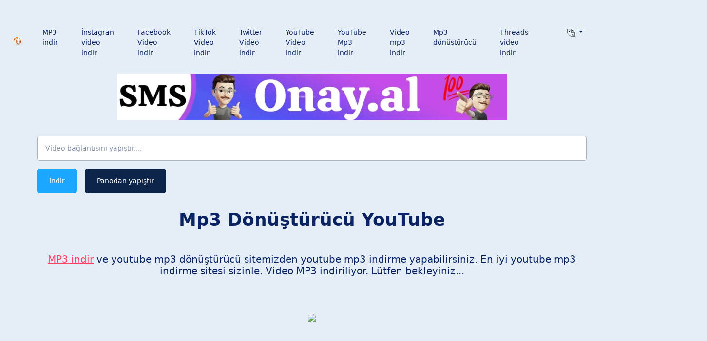

--- FILE ---
content_type: text/html; charset=UTF-8
request_url: https://mp3indir.com.tr/mp3-donusturucu-youtube/
body_size: 80486
content:
<!doctype html><html lang="tr-TR" prefix="og: https://ogp.me/ns#"><head><script data-no-optimize="1">var litespeed_docref=sessionStorage.getItem("litespeed_docref");litespeed_docref&&(Object.defineProperty(document,"referrer",{get:function(){return litespeed_docref}}),sessionStorage.removeItem("litespeed_docref"));</script>     
 <meta charset="UTF-8"><meta name="viewport" content="width=device-width, initial-scale=1, shrink-to-fit=no"><link rel="profile" href="https://gmpg.org/xfn/11"><title>Mp3 Dönüştürücü YouTube - MP3indir.com.tr</title><meta name="description" content="Başarılı Mp3 İndirme Sitesi"/><meta name="robots" content="follow, index, max-snippet:-1, max-video-preview:-1, max-image-preview:large"/><link rel="canonical" href="https://mp3indir.com.tr/mp3-donusturucu-youtube/" /><meta property="og:locale" content="tr_TR" /><meta property="og:type" content="article" /><meta property="og:title" content="Mp3 Dönüştürücü YouTube - MP3indir.com.tr" /><meta property="og:description" content="Başarılı Mp3 İndirme Sitesi" /><meta property="og:url" content="https://mp3indir.com.tr/mp3-donusturucu-youtube/" /><meta property="og:site_name" content="MP3indir.com.tr" /><meta property="og:updated_time" content="2023-07-06T06:30:22+00:00" /><meta property="article:published_time" content="2023-07-06T06:30:21+00:00" /><meta property="article:modified_time" content="2023-07-06T06:30:22+00:00" /><meta name="twitter:card" content="summary_large_image" /><meta name="twitter:title" content="Mp3 Dönüştürücü YouTube - MP3indir.com.tr" /><meta name="twitter:description" content="Başarılı Mp3 İndirme Sitesi" /><meta name="twitter:label1" content="Okuma süresi" /><meta name="twitter:data1" content="1 dakika" /> <script type="application/ld+json" class="rank-math-schema">{"@context":"https://schema.org","@graph":[{"@type":"Organization","@id":"https://mp3indir.com.tr/#organization","name":"MP3indir.com.tr","url":"https://mp3indir.com.tr","logo":{"@type":"ImageObject","@id":"https://mp3indir.com.tr/#logo","url":"https://mp3indir.com.tr/wp-content/uploads/2023/03/cropped-mp3fav-removebg-preview.png","contentUrl":"https://mp3indir.com.tr/wp-content/uploads/2023/03/cropped-mp3fav-removebg-preview.png","caption":"MP3indir.com.tr","inLanguage":"tr","width":"512","height":"512"}},{"@type":"WebSite","@id":"https://mp3indir.com.tr/#website","url":"https://mp3indir.com.tr","name":"MP3indir.com.tr","publisher":{"@id":"https://mp3indir.com.tr/#organization"},"inLanguage":"tr"},{"@type":"BreadcrumbList","@id":"https://mp3indir.com.tr/mp3-donusturucu-youtube/#breadcrumb","itemListElement":[{"@type":"ListItem","position":"1","item":{"@id":"https://mp3indir.com.tr","name":"Anasayfa"}},{"@type":"ListItem","position":"2","item":{"@id":"https://mp3indir.com.tr/mp3-donusturucu-youtube/","name":"Mp3 D\u00f6n\u00fc\u015ft\u00fcr\u00fcc\u00fc YouTube"}}]},{"@type":"WebPage","@id":"https://mp3indir.com.tr/mp3-donusturucu-youtube/#webpage","url":"https://mp3indir.com.tr/mp3-donusturucu-youtube/","name":"Mp3 D\u00f6n\u00fc\u015ft\u00fcr\u00fcc\u00fc YouTube - MP3indir.com.tr","datePublished":"2023-07-06T06:30:21+00:00","dateModified":"2023-07-06T06:30:22+00:00","isPartOf":{"@id":"https://mp3indir.com.tr/#website"},"inLanguage":"tr","breadcrumb":{"@id":"https://mp3indir.com.tr/mp3-donusturucu-youtube/#breadcrumb"}},{"@type":"Person","@id":"https://mp3indir.com.tr/author/admin/","name":"admin","url":"https://mp3indir.com.tr/author/admin/","image":{"@type":"ImageObject","@id":"https://mp3indir.com.tr/wp-content/litespeed/avatar/4ad626ce0eeb9e4aee2b8ff53ed63f83.jpg?ver=1768351086","url":"https://mp3indir.com.tr/wp-content/litespeed/avatar/4ad626ce0eeb9e4aee2b8ff53ed63f83.jpg?ver=1768351086","caption":"admin","inLanguage":"tr"},"sameAs":["https://mp3indir.com.tr"],"worksFor":{"@id":"https://mp3indir.com.tr/#organization"}},{"@type":"Article","headline":"Mp3 D\u00f6n\u00fc\u015ft\u00fcr\u00fcc\u00fc YouTube - MP3indir.com.tr","datePublished":"2023-07-06T06:30:21+00:00","dateModified":"2023-07-06T06:30:22+00:00","author":{"@id":"https://mp3indir.com.tr/author/admin/","name":"admin"},"publisher":{"@id":"https://mp3indir.com.tr/#organization"},"description":"Ba\u015far\u0131l\u0131 Mp3 \u0130ndirme Sitesi","name":"Mp3 D\u00f6n\u00fc\u015ft\u00fcr\u00fcc\u00fc YouTube - MP3indir.com.tr","@id":"https://mp3indir.com.tr/mp3-donusturucu-youtube/#richSnippet","isPartOf":{"@id":"https://mp3indir.com.tr/mp3-donusturucu-youtube/#webpage"},"inLanguage":"tr","mainEntityOfPage":{"@id":"https://mp3indir.com.tr/mp3-donusturucu-youtube/#webpage"}}]}</script> <link rel='dns-prefetch' href='//www.googletagmanager.com' /><link rel='dns-prefetch' href='//pagead2.googlesyndication.com' /><link rel="alternate" type="application/rss+xml" title="MP3indir.com.tr &raquo; akışı" href="https://mp3indir.com.tr/feed/" /><link rel="alternate" type="application/rss+xml" title="MP3indir.com.tr &raquo; yorum akışı" href="https://mp3indir.com.tr/comments/feed/" /><link rel="alternate" title="oEmbed (JSON)" type="application/json+oembed" href="https://mp3indir.com.tr/wp-json/oembed/1.0/embed?url=https%3A%2F%2Fmp3indir.com.tr%2Fmp3-donusturucu-youtube%2F" /><link rel="alternate" title="oEmbed (XML)" type="text/xml+oembed" href="https://mp3indir.com.tr/wp-json/oembed/1.0/embed?url=https%3A%2F%2Fmp3indir.com.tr%2Fmp3-donusturucu-youtube%2F&#038;format=xml" /><style id='wp-img-auto-sizes-contain-inline-css'>img:is([sizes=auto i],[sizes^="auto," i]){contain-intrinsic-size:3000px 1500px}
/*# sourceURL=wp-img-auto-sizes-contain-inline-css */</style><style id="litespeed-ccss">:root{--wp--preset--aspect-ratio--square:1;--wp--preset--aspect-ratio--4-3:4/3;--wp--preset--aspect-ratio--3-4:3/4;--wp--preset--aspect-ratio--3-2:3/2;--wp--preset--aspect-ratio--2-3:2/3;--wp--preset--aspect-ratio--16-9:16/9;--wp--preset--aspect-ratio--9-16:9/16;--wp--preset--color--black:#000000;--wp--preset--color--cyan-bluish-gray:#abb8c3;--wp--preset--color--white:#ffffff;--wp--preset--color--pale-pink:#f78da7;--wp--preset--color--vivid-red:#cf2e2e;--wp--preset--color--luminous-vivid-orange:#ff6900;--wp--preset--color--luminous-vivid-amber:#fcb900;--wp--preset--color--light-green-cyan:#7bdcb5;--wp--preset--color--vivid-green-cyan:#00d084;--wp--preset--color--pale-cyan-blue:#8ed1fc;--wp--preset--color--vivid-cyan-blue:#0693e3;--wp--preset--color--vivid-purple:#9b51e0;--wp--preset--gradient--vivid-cyan-blue-to-vivid-purple:linear-gradient(135deg,rgba(6,147,227,1) 0%,rgb(155,81,224) 100%);--wp--preset--gradient--light-green-cyan-to-vivid-green-cyan:linear-gradient(135deg,rgb(122,220,180) 0%,rgb(0,208,130) 100%);--wp--preset--gradient--luminous-vivid-amber-to-luminous-vivid-orange:linear-gradient(135deg,rgba(252,185,0,1) 0%,rgba(255,105,0,1) 100%);--wp--preset--gradient--luminous-vivid-orange-to-vivid-red:linear-gradient(135deg,rgba(255,105,0,1) 0%,rgb(207,46,46) 100%);--wp--preset--gradient--very-light-gray-to-cyan-bluish-gray:linear-gradient(135deg,rgb(238,238,238) 0%,rgb(169,184,195) 100%);--wp--preset--gradient--cool-to-warm-spectrum:linear-gradient(135deg,rgb(74,234,220) 0%,rgb(151,120,209) 20%,rgb(207,42,186) 40%,rgb(238,44,130) 60%,rgb(251,105,98) 80%,rgb(254,248,76) 100%);--wp--preset--gradient--blush-light-purple:linear-gradient(135deg,rgb(255,206,236) 0%,rgb(152,150,240) 100%);--wp--preset--gradient--blush-bordeaux:linear-gradient(135deg,rgb(254,205,165) 0%,rgb(254,45,45) 50%,rgb(107,0,62) 100%);--wp--preset--gradient--luminous-dusk:linear-gradient(135deg,rgb(255,203,112) 0%,rgb(199,81,192) 50%,rgb(65,88,208) 100%);--wp--preset--gradient--pale-ocean:linear-gradient(135deg,rgb(255,245,203) 0%,rgb(182,227,212) 50%,rgb(51,167,181) 100%);--wp--preset--gradient--electric-grass:linear-gradient(135deg,rgb(202,248,128) 0%,rgb(113,206,126) 100%);--wp--preset--gradient--midnight:linear-gradient(135deg,rgb(2,3,129) 0%,rgb(40,116,252) 100%);--wp--preset--font-size--small:13px;--wp--preset--font-size--medium:20px;--wp--preset--font-size--large:36px;--wp--preset--font-size--x-large:42px;--wp--preset--spacing--20:0.44rem;--wp--preset--spacing--30:0.67rem;--wp--preset--spacing--40:1rem;--wp--preset--spacing--50:1.5rem;--wp--preset--spacing--60:2.25rem;--wp--preset--spacing--70:3.38rem;--wp--preset--spacing--80:5.06rem;--wp--preset--shadow--natural:6px 6px 9px rgba(0, 0, 0, 0.2);--wp--preset--shadow--deep:12px 12px 50px rgba(0, 0, 0, 0.4);--wp--preset--shadow--sharp:6px 6px 0px rgba(0, 0, 0, 0.2);--wp--preset--shadow--outlined:6px 6px 0px -3px rgba(255, 255, 255, 1), 6px 6px rgba(0, 0, 0, 1);--wp--preset--shadow--crisp:6px 6px 0px rgba(0, 0, 0, 1)}img{max-width:100%;height:auto;margin:0 auto}body{-webkit-font-smoothing:antialiased;-moz-osx-font-smoothing:grayscale}.alert{border-top-width:1px;border-right-width:1px;border-bottom-width:1px;border-left-width:1px;border-top-right-radius:5px;border-top-left-radius:5px;border-bottom-right-radius:5px;border-bottom-left-radius:5px}.max-w-sm{max-width:24rem}:root{--bs-blue:#45C1FF;--bs-indigo:#818cf8;--bs-purple:#c084fc;--bs-pink:#19A7FF;--bs-red:#FF4564;--bs-orange:#E4572E;--bs-yellow:#E9D758;--bs-green:#198754;--bs-teal:#297373;--bs-cyan:#0dcaf0;--bs-white:#fff;--bs-gray:#657084;--bs-gray-dark:#1f2937;--bs-primary:#FF4564;--bs-secondary:#FFEBEE;--bs-success:#297373;--bs-info:#45C1FF;--bs-warning:#E9D758;--bs-danger:#FF4564;--bs-light:#F2F5FA;--bs-dark:#0A2463;--bs-font-sans-serif:system-ui, -apple-system, "Segoe UI", Roboto, "Helvetica Neue", Arial, "Noto Sans", "Liberation Sans", sans-serif, "Apple Color Emoji", "Segoe UI Emoji", "Segoe UI Symbol", "Noto Color Emoji";--bs-font-monospace:SFMono-Regular, Menlo, Monaco, Consolas, "Liberation Mono", "Courier New", monospace;--bs-gradient:linear-gradient(180deg, rgba(255,255,255,0.15), rgba(255,255,255,0))}*,*::before,*::after{box-sizing:border-box}@media (prefers-reduced-motion:no-preference){:root{scroll-behavior:smooth}}body{margin:0;font-family:Inter,ui-sans-serif,system-ui,-apple-system,BlinkMacSystemFont,"Segoe UI",Roboto,"Helvetica Neue",Arial,"Noto Sans",sans-serif,"Apple Color Emoji","Segoe UI Emoji","Segoe UI Symbol","Noto Color Emoji";font-size:1rem;font-weight:400;line-height:1.5;color:#0A2463;background-color:#fff;-webkit-text-size-adjust:100%}h1,h2,.h4{margin-top:0;margin-bottom:.5rem;font-weight:600;line-height:1.2}h1{font-size:calc(1.525rem + 3.3vw)}@media (min-width:1200px){h1{font-size:4rem}}h2{font-size:calc(1.425rem + 2.1vw)}@media (min-width:1200px){h2{font-size:3rem}}.h4{font-size:calc(1.275rem + .3vw)}@media (min-width:1200px){.h4{font-size:1.5rem}}ul{padding-left:2rem}ul{margin-top:0;margin-bottom:1rem}ul ul{margin-bottom:0}a{color:#FF4564;text-decoration:underline}img,svg{vertical-align:middle}button{border-radius:0}input,button{margin:0;font-family:inherit;font-size:inherit;line-height:inherit}button{text-transform:none}button,[type="button"]{-webkit-appearance:button}::-moz-focus-inner{padding:0;border-style:none}::-webkit-datetime-edit-fields-wrapper,::-webkit-datetime-edit-text,::-webkit-datetime-edit-minute,::-webkit-datetime-edit-hour-field,::-webkit-datetime-edit-day-field,::-webkit-datetime-edit-month-field,::-webkit-datetime-edit-year-field{padding:0}::-webkit-inner-spin-button{height:auto}::-webkit-search-decoration{-webkit-appearance:none}::-webkit-color-swatch-wrapper{padding:0}::file-selector-button{font:inherit}::-webkit-file-upload-button{font:inherit;-webkit-appearance:button}.lead{font-size:1.25rem;font-weight:400}.container,.container-fluid{width:100%;padding-right:var(--bs-gutter-x,.75rem);padding-left:var(--bs-gutter-x,.75rem);margin-right:auto;margin-left:auto}@media (min-width:576px){.container{max-width:640px}}@media (min-width:768px){.container{max-width:768px}}@media (min-width:992px){.container{max-width:1024px}}@media (min-width:1200px){.container{max-width:1152px}}.row{--bs-gutter-x:1.5rem;--bs-gutter-y:0;display:flex;flex-wrap:wrap;margin-top:calc(var(--bs-gutter-y)*-1);margin-right:calc(var(--bs-gutter-x)/-2);margin-left:calc(var(--bs-gutter-x)/-2)}.row>*{flex-shrink:0;width:100%;max-width:100%;padding-right:calc(var(--bs-gutter-x)/2);padding-left:calc(var(--bs-gutter-x)/2);margin-top:var(--bs-gutter-y)}.col-12{flex:0 0 auto;width:100%}@media (min-width:992px){.col-lg-6{flex:0 0 auto;width:100%}}.form-control{display:block;width:100%;padding:1rem 1rem;font-size:.875rem;font-weight:400;line-height:1.25;color:#0A2463;background-color:#fff;background-clip:padding-box;border:1px solid #ACB4C4;appearance:none;border-radius:5px}.form-control::-webkit-date-and-time-value{height:1.25em}.form-control::-webkit-file-upload-button{padding:1rem 1rem;margin:-1rem -1rem;margin-inline-end:1rem;color:#0A2463;background-color:#DADFE9;border-color:inherit;border-style:solid;border-width:0;border-inline-end-width:1px;border-radius:0}.btn{display:inline-block;font-weight:400;line-height:1.25;color:#0A2463;text-align:center;text-decoration:none;vertical-align:middle;background-color:#fff0;border:1px solid #fff0;padding:1rem 1.5rem;font-size:.875rem;border-radius:5px}.btn-primary{color:#fff;background-color:#19A7FF;border-color:#19A7FF}.btn-secondary{color:#fff;background-color:#0C2447;border-color:#0C2447}.btn-sm{padding:.25rem .5rem;font-size:.875rem;border-radius:.125rem}.collapse:not(.show){display:none}.dropdown{position:relative}.dropdown-toggle{white-space:nowrap}.dropdown-toggle::after{display:inline-block;margin-left:.255em;vertical-align:.255em;content:"";border-top:.3em solid;border-right:.3em solid #fff0;border-bottom:0;border-left:.3em solid #fff0}.dropdown-menu{position:absolute;z-index:1000;display:none;min-width:10rem;padding:.5rem 0;margin:0;font-size:1rem;color:#0A2463;text-align:left;list-style:none;background-color:#fff;background-clip:padding-box;border:1px solid rgb(0 0 0/.15);border-radius:5px}.dropdown-item{display:block;width:100%;padding:.25rem 1rem;clear:both;font-weight:400;color:#0A2463;text-align:inherit;text-decoration:none;white-space:nowrap;background-color:#fff0;border:0}.nav{display:flex;flex-wrap:wrap;padding-left:0;margin-bottom:0;list-style:none}.nav-link{display:block;padding:.5rem 1rem;font-size:.875rem;font-weight:500;color:#FF4564;text-decoration:none}.navbar{position:relative;display:flex;flex-wrap:wrap;align-items:center;justify-content:space-between;padding-top:1.5rem;padding-right:1rem;padding-bottom:1.5rem;padding-left:1rem}.navbar>.container-fluid{display:flex;flex-wrap:inherit;align-items:center;justify-content:space-between}.navbar-brand{padding-top:.40625rem;padding-bottom:.40625rem;margin-right:1rem;font-size:1.125rem;text-decoration:none;white-space:nowrap}.navbar-nav{display:flex;flex-direction:column;padding-left:0;margin-bottom:0;list-style:none}.navbar-nav .nav-link{padding-right:0;padding-left:0}.navbar-nav .dropdown-menu{position:static}.navbar-collapse{flex-basis:100%;flex-grow:1;align-items:center}@media (min-width:992px){.navbar-expand-lg{flex-wrap:nowrap;justify-content:flex-start}.navbar-expand-lg .navbar-nav{flex-direction:row}.navbar-expand-lg .navbar-nav .dropdown-menu{position:absolute}.navbar-expand-lg .navbar-nav .nav-link{padding-right:1.5rem;padding-left:1.5rem}.navbar-expand-lg .navbar-collapse{display:flex!important;flex-basis:auto}}.navbar-light .navbar-brand{color:#0A2463}.navbar-light .navbar-nav .nav-link{color:#0A2463}.alert{position:relative;padding:1rem 1rem;margin-bottom:1rem;border:1px solid #fff0;border-radius:5px}.alert-warning{color:#8c8135;background-color:#fbf7de;border-color:#f8f3cd}.btn-close{box-sizing:content-box;width:1em;height:1em;padding:.25em .25em;color:#000;background:#fff0 url(data:image/svg+xml,%3csvg\ xmlns=\'http://www.w3.org/2000/svg\'\ viewBox=\'0\ 0\ 16\ 16\'\ fill=\'%23000\'%3e%3cpath\ d=\'M.293.293a1\ 1\ 0\ 011.414\ 0L8\ 6.586\ 14.293.293a1\ 1\ 0\ 111.414\ 1.414L9.414\ 8l6.293\ 6.293a1\ 1\ 0\ 01-1.414\ 1.414L8\ 9.414l-6.293\ 6.293a1\ 1\ 0\ 01-1.414-1.414L6.586\ 8\ .293\ 1.707a1\ 1\ 0\ 010-1.414z\'/%3e%3c/svg%3e)center/1em auto no-repeat;border:0;border-radius:5px;opacity:.5}.overflow-auto{overflow:auto!important}.overflow-hidden{overflow:hidden!important}.d-block{display:block!important}.d-flex{display:flex!important}.d-none{display:none!important}.position-relative{position:relative!important}.position-fixed{position:fixed!important}.top-0{top:0!important}.bottom-0{bottom:0!important}.start-0{left:0!important}.end-0{right:0!important}.w-75{width:75%!important}.w-100{width:100%!important}.flex-column{flex-direction:column!important}.flex-wrap{flex-wrap:wrap!important}.align-items-center{align-items:center!important}.mx-8{margin-right:2rem!important;margin-left:2rem!important}.mt-1{margin-top:.25rem!important}.mt-4{margin-top:1rem!important}.mt-8{margin-top:2rem!important}.me-4{margin-right:1rem!important}.me-auto{margin-right:auto!important}.mb-0{margin-bottom:0px!important}.mb-5{margin-bottom:1.25rem!important}.mb-8{margin-bottom:2rem!important}.mb-10{margin-bottom:2.5rem!important}.ms-auto{margin-left:auto!important}.px-6{padding-right:1.5rem!important;padding-left:1.5rem!important}.py-0{padding-top:0px!important;padding-bottom:0px!important}.py-6{padding-top:1.5rem!important;padding-bottom:1.5rem!important}.pb-8{padding-bottom:2rem!important}.text-decoration-none{text-decoration:none!important}.text-dark{color:#0A2463!important}.bg-dark{background-color:#0A2463!important}.bg-white{background-color:#fff!important}@media (min-width:992px){.d-lg-none{display:none!important}.mb-lg-0{margin-bottom:0px!important}.mb-lg-12{margin-bottom:3rem!important}.pb-lg-20{padding-bottom:5rem!important}}@media (min-width:1200px){.d-xl-block{display:block!important}}body.custom-background{background-color:#e5edf7}</style><link rel="preload" data-asynced="1" data-optimized="2" as="style" onload="this.onload=null;this.rel='stylesheet'" href="https://mp3indir.com.tr/wp-content/litespeed/ucss/058289be7aa6ebed27a2c04e0f39b223.css?ver=68428" /><script data-optimized="1" type="litespeed/javascript" data-src="https://mp3indir.com.tr/wp-content/plugins/litespeed-cache/assets/js/css_async.min.js"></script> <style id='wp-block-paragraph-inline-css'>.is-small-text{font-size:.875em}.is-regular-text{font-size:1em}.is-large-text{font-size:2.25em}.is-larger-text{font-size:3em}.has-drop-cap:not(:focus):first-letter{float:left;font-size:8.4em;font-style:normal;font-weight:100;line-height:.68;margin:.05em .1em 0 0;text-transform:uppercase}body.rtl .has-drop-cap:not(:focus):first-letter{float:none;margin-left:.1em}p.has-drop-cap.has-background{overflow:hidden}:root :where(p.has-background){padding:1.25em 2.375em}:where(p.has-text-color:not(.has-link-color)) a{color:inherit}p.has-text-align-left[style*="writing-mode:vertical-lr"],p.has-text-align-right[style*="writing-mode:vertical-rl"]{rotate:180deg}
/*# sourceURL=https://mp3indir.com.tr/wp-includes/blocks/paragraph/style.min.css */</style><style id='classic-theme-styles-inline-css'>/*! This file is auto-generated */
.wp-block-button__link{color:#fff;background-color:#32373c;border-radius:9999px;box-shadow:none;text-decoration:none;padding:calc(.667em + 2px) calc(1.333em + 2px);font-size:1.125em}.wp-block-file__button{background:#32373c;color:#fff;text-decoration:none}
/*# sourceURL=/wp-includes/css/classic-themes.min.css */</style><meta name="generator" content="Site Kit by Google 1.170.0" /><meta name="google-adsense-platform-account" content="ca-host-pub-2644536267352236"><meta name="google-adsense-platform-domain" content="sitekit.withgoogle.com">
<style id="custom-background-css">body.custom-background { background-color: #e5edf7; }</style> <script type="litespeed/javascript" data-src="https://pagead2.googlesyndication.com/pagead/js/adsbygoogle.js?client=ca-pub-9185927943632998&amp;host=ca-host-pub-2644536267352236" crossorigin="anonymous"></script> <link rel="icon" href="https://mp3indir.com.tr/wp-content/uploads/2023/03/cropped-mp3fav-removebg-preview-32x32.png" sizes="32x32" /><link rel="icon" href="https://mp3indir.com.tr/wp-content/uploads/2023/03/cropped-mp3fav-removebg-preview-192x192.png" sizes="192x192" /><link rel="apple-touch-icon" href="https://mp3indir.com.tr/wp-content/uploads/2023/03/cropped-mp3fav-removebg-preview-180x180.png" /><meta name="msapplication-TileImage" content="https://mp3indir.com.tr/wp-content/uploads/2023/03/cropped-mp3fav-removebg-preview-270x270.png" /><meta name="keywords"content="mp3 indir , bedava mp3 indirme , youtube mp3 indir , mp3 dönüştürücü , mp3 indir ücretsiz , youtube mp3 , reklamsız mp3 indir , youtube mp3 indir dur , mp3 indirici , mp3 indirme programı"><meta name="ahrefs-site-verification" content="5819d96f6dccddce6e057e182160f51fea81c15c906f0fe5c6bc62108c7632fc"><body data-rsssl=1 class="wp-singular page-template-default page page-id-335 custom-background wp-custom-logo wp-theme-aiodl-default"><header class="pb-8 pb-lg-20"><nav class="navbar navbar-light navbar-expand-lg" id="header"><div class="container-fluid">
<a class="navbar-brand h4 text-decoration-none" href="https://mp3indir.com.tr/">
<img data-lazyloaded="1" src="[data-uri]" width="512" height="512" data-src="https://mp3indir.com.tr/wp-content/uploads/2023/03/cropped-mp3fav-removebg-preview.png.webp" alt="MP3indir.com.tr logo" style="max-height:90px">            </a><div class="d-lg-none">
<button class="btn btn-sm navbar-burger">
<svg class="d-block" width="16" height="16" viewBox="0 0 20 20" xmlns="http://www.w3.org/2000/svg"><title>Mobile Menü</title>
<path d="M0 3h20v2H0V3zm0 6h20v2H0V9zm0 6h20v2H0v-2z"></path>
</svg>
</button></div><div class="collapse navbar-collapse"><ul id="header-menu" class="navbar-nav ms-auto me-4" itemscope itemtype="http://www.schema.org/SiteNavigationElement"><li  id="menu-item-190" class="menu-item menu-item-type-post_type menu-item-object-page header-menu menu-item-190 nav-item"><a itemprop="url" href="https://mp3indir.com.tr/mp3-indir/" class="nav-link"><span itemprop="name">MP3 indir</span></a></li><li  id="menu-item-375" class="menu-item menu-item-type-custom menu-item-object-custom header-menu menu-item-375 nav-item"><a itemprop="url" href="https://indirdur.net/" class="nav-link"><span itemprop="name">İnstagran video indir</span></a></li><li  id="menu-item-177" class="menu-item menu-item-type-post_type menu-item-object-page header-menu menu-item-177 nav-item"><a itemprop="url" href="https://mp3indir.com.tr/facebook-video-indir/" class="nav-link"><span itemprop="name">Facebook Video indir</span></a></li><li  id="menu-item-182" class="menu-item menu-item-type-post_type menu-item-object-page header-menu menu-item-182 nav-item"><a itemprop="url" href="https://mp3indir.com.tr/tiktok-video-indir/" class="nav-link"><span itemprop="name">TikTok Video indir</span></a></li><li  id="menu-item-188" class="menu-item menu-item-type-post_type menu-item-object-page header-menu menu-item-188 nav-item"><a itemprop="url" href="https://mp3indir.com.tr/twitter-video-indir/" class="nav-link"><span itemprop="name">Twitter Video indir</span></a></li><li  id="menu-item-186" class="menu-item menu-item-type-post_type menu-item-object-page header-menu menu-item-186 nav-item"><a itemprop="url" href="https://mp3indir.com.tr/youtube-video-indir/" class="nav-link"><span itemprop="name">YouTube Video indir</span></a></li><li  id="menu-item-192" class="menu-item menu-item-type-post_type menu-item-object-page header-menu menu-item-192 nav-item"><a itemprop="url" href="https://mp3indir.com.tr/youtube-mp3-indir/" class="nav-link"><span itemprop="name">YouTube Mp3 indir</span></a></li><li  id="menu-item-222" class="menu-item menu-item-type-post_type menu-item-object-page header-menu menu-item-222 nav-item"><a itemprop="url" href="https://mp3indir.com.tr/video-mp3-indir/" class="nav-link"><span itemprop="name">Video mp3 indir</span></a></li><li  id="menu-item-233" class="menu-item menu-item-type-post_type menu-item-object-page header-menu menu-item-233 nav-item"><a itemprop="url" href="https://mp3indir.com.tr/mp3-donusturucu/" class="nav-link"><span itemprop="name">Mp3 dönüştürücü</span></a></li><li  id="menu-item-340" class="menu-item menu-item-type-post_type menu-item-object-page header-menu menu-item-340 nav-item"><a itemprop="url" href="https://mp3indir.com.tr/threads-video-indir/" class="nav-link"><span itemprop="name">Threads video indir</span></a></li>
<span class="nav-item dropdown mx-8">
<a class="nav-link dropdown-toggle text-dark" href="#" id="navbarDropdown" role="button" data-bs-toggle="dropdown" aria-expanded="false">
<img data-lazyloaded="1" src="[data-uri]" data-src="https://mp3indir.com.tr/wp-content/themes/aiodl-default/assets/icons/translation.svg" height="28" width="28" alt="languages">
</a><ul class="dropdown-menu" aria-labelledby="navbarDropdown"><li><a class="dropdown-item" href="https://mp3indir.com.tr/mp3-donusturucu-youtube/">Türkçe</a></li><li><a class="dropdown-item" href="https://mp3indir.com.tr/en/">English</a></li></ul></span></ul></div></div></nav><center>
<a href="https://onay.al/" target="_blank" >
<img data-lazyloaded="1" src="[data-uri]" width="800" height="150" data-src="https://cdn.r10.net/editor/7890/1043059621.png" />
</a><center><div class="container mt-8"><div class="row align-items-center"><div class="col-12 col-lg-6 mb-5 mb-lg-0"><div class="alert alert-warning" role="alert" id="alert" style="display: none"></div><div class="d-flex flex-wrap" id="download-form">
<input id="url" type="url" name="url" class="form-control w-100"
placeholder="Video bağlantısını yapıştır...."
aria-label="Video bağlantısını yapıştır....">
<input id="token" type="hidden" name="token" value="de747769a4e2c95c2f6159a6036a67a568757f50f3d54c4aa49f944aa289382c">
<button class="mt-4 btn btn-primary btn-block me-4" onclick="recaptcha_execute()" id="downloadBtn">
İndir                        </button>
<button class="mt-4 btn btn-secondary btn-block me-4"
id="pasteBtn">Panodan yapıştır                        </button></div><h1 class="mt-8 mb-8 mb-lg-12" style="font-size: 36px;">
Mp3 Dönüştürücü YouTube</h1><h2 class="lead mb-8 mb-lg-12">
<a href="https://mp3indir.com.tr/">MP3 indir</a> ve youtube mp3 dönüştürücü sitemizden youtube mp3 indirme yapabilirsiniz. En iyi youtube mp3 indirme sitesi sizinle. Video MP3 indiriliyor. Lütfen bekleyiniz...</h2>
 <center>
<a href="https://onay.al/" target="_blank" >
<img data-lazyloaded="1" src="[data-uri]" width="800" height="150" data-src="https://onay.al/wp99.png" />
</a><center><div class="mt-1"> <script type="litespeed/javascript" data-src="https://www.googletagmanager.com/gtag/js?id=G-C0BQJWP1YH"></script> <script type="litespeed/javascript">window.dataLayer=window.dataLayer||[];function gtag(){dataLayer.push(arguments)}
gtag('js',new Date());gtag('config','G-C0BQJWP1YH')</script></div></div></div></div>
             <div class="d-none navbar-menu position-relative"><div class="navbar-backdrop position-fixed top-0 start-0 end-0 bottom-0 bg-dark" style="opacity: 75%;"></div><nav class="position-fixed top-0 start-0 bottom-0 d-flex flex-column w-75 max-w-sm py-6 px-6 bg-white overflow-auto"><div class="d-flex align-items-center mb-10">
<a class="me-auto h4 mb-0 text-decoration-none" href="https://mp3indir.com.tr/">
<img data-lazyloaded="1" src="[data-uri]" width="28" height="512" data-src="https://mp3indir.com.tr/wp-content/uploads/2023/03/cropped-mp3fav-removebg-preview.png.webp" alt="MP3indir.com.tr logo">                </a>
<button class="navbar-close btn-close" type="button" aria-label="Close"></button></div><div class="menu-ust-menu-container"><ul id="mobile-menu" class="nav flex-column" itemscope itemtype="http://www.schema.org/SiteNavigationElement"><li  class="menu-item menu-item-type-post_type menu-item-object-page mobile-menu menu-item-190 nav-item"><a itemprop="url" href="https://mp3indir.com.tr/mp3-indir/" class="nav-link"><span itemprop="name">MP3 indir</span></a></li><li  class="menu-item menu-item-type-custom menu-item-object-custom mobile-menu menu-item-375 nav-item"><a itemprop="url" href="https://indirdur.net/" class="nav-link"><span itemprop="name">İnstagran video indir</span></a></li><li  class="menu-item menu-item-type-post_type menu-item-object-page mobile-menu menu-item-177 nav-item"><a itemprop="url" href="https://mp3indir.com.tr/facebook-video-indir/" class="nav-link"><span itemprop="name">Facebook Video indir</span></a></li><li  class="menu-item menu-item-type-post_type menu-item-object-page mobile-menu menu-item-182 nav-item"><a itemprop="url" href="https://mp3indir.com.tr/tiktok-video-indir/" class="nav-link"><span itemprop="name">TikTok Video indir</span></a></li><li  class="menu-item menu-item-type-post_type menu-item-object-page mobile-menu menu-item-188 nav-item"><a itemprop="url" href="https://mp3indir.com.tr/twitter-video-indir/" class="nav-link"><span itemprop="name">Twitter Video indir</span></a></li><li  class="menu-item menu-item-type-post_type menu-item-object-page mobile-menu menu-item-186 nav-item"><a itemprop="url" href="https://mp3indir.com.tr/youtube-video-indir/" class="nav-link"><span itemprop="name">YouTube Video indir</span></a></li><li  class="menu-item menu-item-type-post_type menu-item-object-page mobile-menu menu-item-192 nav-item"><a itemprop="url" href="https://mp3indir.com.tr/youtube-mp3-indir/" class="nav-link"><span itemprop="name">YouTube Mp3 indir</span></a></li><li  class="menu-item menu-item-type-post_type menu-item-object-page mobile-menu menu-item-222 nav-item"><a itemprop="url" href="https://mp3indir.com.tr/video-mp3-indir/" class="nav-link"><span itemprop="name">Video mp3 indir</span></a></li><li  class="menu-item menu-item-type-post_type menu-item-object-page mobile-menu menu-item-233 nav-item"><a itemprop="url" href="https://mp3indir.com.tr/mp3-donusturucu/" class="nav-link"><span itemprop="name">Mp3 dönüştürücü</span></a></li><li  class="menu-item menu-item-type-post_type menu-item-object-page mobile-menu menu-item-340 nav-item"><a itemprop="url" href="https://mp3indir.com.tr/threads-video-indir/" class="nav-link"><span itemprop="name">Threads video indir</span></a></li></ul></div><div class="collapse navbar-collapse"><ul id="header-menu" class="navbar-nav ms-auto me-4" itemscope itemtype="http://www.schema.org/SiteNavigationElement"><li  id="menu-item-190" class="menu-item menu-item-type-post_type menu-item-object-page header-menu menu-item-190 nav-item"><a itemprop="url" href="https://mp3indir.com.tr/mp3-indir/" class="nav-link"><span itemprop="name">MP3 indir</span></a></li><li  id="menu-item-375" class="menu-item menu-item-type-custom menu-item-object-custom header-menu menu-item-375 nav-item"><a itemprop="url" href="https://indirdur.net/" class="nav-link"><span itemprop="name">İnstagran video indir</span></a></li><li  id="menu-item-177" class="menu-item menu-item-type-post_type menu-item-object-page header-menu menu-item-177 nav-item"><a itemprop="url" href="https://mp3indir.com.tr/facebook-video-indir/" class="nav-link"><span itemprop="name">Facebook Video indir</span></a></li><li  id="menu-item-182" class="menu-item menu-item-type-post_type menu-item-object-page header-menu menu-item-182 nav-item"><a itemprop="url" href="https://mp3indir.com.tr/tiktok-video-indir/" class="nav-link"><span itemprop="name">TikTok Video indir</span></a></li><li  id="menu-item-188" class="menu-item menu-item-type-post_type menu-item-object-page header-menu menu-item-188 nav-item"><a itemprop="url" href="https://mp3indir.com.tr/twitter-video-indir/" class="nav-link"><span itemprop="name">Twitter Video indir</span></a></li><li  id="menu-item-186" class="menu-item menu-item-type-post_type menu-item-object-page header-menu menu-item-186 nav-item"><a itemprop="url" href="https://mp3indir.com.tr/youtube-video-indir/" class="nav-link"><span itemprop="name">YouTube Video indir</span></a></li><li  id="menu-item-192" class="menu-item menu-item-type-post_type menu-item-object-page header-menu menu-item-192 nav-item"><a itemprop="url" href="https://mp3indir.com.tr/youtube-mp3-indir/" class="nav-link"><span itemprop="name">YouTube Mp3 indir</span></a></li><li  id="menu-item-222" class="menu-item menu-item-type-post_type menu-item-object-page header-menu menu-item-222 nav-item"><a itemprop="url" href="https://mp3indir.com.tr/video-mp3-indir/" class="nav-link"><span itemprop="name">Video mp3 indir</span></a></li><li  id="menu-item-233" class="menu-item menu-item-type-post_type menu-item-object-page header-menu menu-item-233 nav-item"><a itemprop="url" href="https://mp3indir.com.tr/mp3-donusturucu/" class="nav-link"><span itemprop="name">Mp3 dönüştürücü</span></a></li><li  id="menu-item-340" class="menu-item menu-item-type-post_type menu-item-object-page header-menu menu-item-340 nav-item"><a itemprop="url" href="https://mp3indir.com.tr/threads-video-indir/" class="nav-link"><span itemprop="name">Threads video indir</span></a></li>
<span class="nav-item dropdown mx-8">
<a class="nav-link dropdown-toggle text-dark" href="#" id="navbarDropdown" role="button" data-bs-toggle="dropdown" aria-expanded="false">
<img data-lazyloaded="1" src="[data-uri]" data-src="https://mp3indir.com.tr/wp-content/themes/aiodl-default/assets/icons/translation.svg" height="28" width="28" alt="languages">
</a><ul class="dropdown-menu" aria-labelledby="navbarDropdown"><li><a class="dropdown-item" href="https://mp3indir.com.tr/mp3-donusturucu-youtube/">Türkçe</a></li><li><a class="dropdown-item" href="https://mp3indir.com.tr/en/">English</a></li></ul></span></ul></div><div class="nav flex-column"><li class="nav-item dropdown">
<a class="nav-link dropdown-toggle" href="#" id="navbarDropdown" role="button" data-bs-toggle="dropdown" aria-expanded="false">
<img data-lazyloaded="1" src="[data-uri]" data-src="https://mp3indir.com.tr/wp-content/themes/aiodl-default/assets/icons/translation.svg" height="28" width="28">
</a><ul class="dropdown-menu" aria-labelledby="navbarDropdown"><li><a class="dropdown-item" href="https://mp3indir.com.tr/mp3-donusturucu-youtube/">Türkçe</a></li><li><a class="dropdown-item" href="https://mp3indir.com.tr/en/">English</a></li></ul></li></div></nav></div></header><div class="text-center" id="ad-area-1"> <script type="litespeed/javascript" data-src="https://www.googletagmanager.com/gtag/js?id=G-C0BQJWP1YH"></script> <script type="litespeed/javascript">window.dataLayer=window.dataLayer||[];function gtag(){dataLayer.push(arguments)}
gtag('js',new Date());gtag('config','G-C0BQJWP1YH')</script></div><div class="py-0 overflow-hidden" id="result" style="display: none"></div><main id="primary" class="site-main"><article class="container mt-8"><div class="row align-items-center"><div class="col-12 mb-5 mb-lg-0"><div class="text-center"><br><center></center></div><p><strong>Başarılı Mp3 İndirme Sitesi</strong></p><p>İnsanlar genellikle en başarılı ve sorunsuz şekilde sevdikleri müzikleri Mp3 haline dönüştürmeye çalışıyorlar. Hiçbir biçimde birtakım programları kullanmadan ilgili müzikleri doğrudan bu formata çevirebilmek mümkün oluyor.</p><p>Bunun için yalnızca hizmet kalitesi ve altyapısı yeterince iyi olan herhangi bir siteyi bulmak ve seçmek gerekiyor. MP3indir sitesi genellikle bu doğrultudaki beklentilere en güzel çözümleri daima başarıyla üretebiliyor. <strong>Biz ne baharlar gördük senle Beşiktaş mp3 indir </strong>işlemi burada rahatça yapılabiliyor.</p><p><strong><a href="https://mp3indir.com.tr/">Müzik İndirme</a></strong></p><p>İnsanlar online alanda çeşitli tarzlarda müziklere birçok farklı site nezdinde ulaşabiliyorlar. Bu gibi durumlarda en yaygın olarak sorulardan biri genellikle ilgili videoları URL ile hangi siteden nasıl Mp3 formatına dönüştürebilirim oluyor.</p><p>MP3indir sitesi ilgili soruya gerekli yanıtı daima başarıyla verebiliyor. <strong><a href="https://mp3indir.com.tr/">Bu dünyada ne dost gördük ne sevda mp3 indir</a> </strong>işleminde, farklı sitelerdeki URL uzantıları da kullanılabiliyor.</p><p><strong>Mp3 İndir Ücretsiz</strong></p><p><strong>Mp3 </strong>indirme işlemleri doğrultusunda insanlar genellikle tüm işlemlerini tamamen ücretsiz şekilde yerine getirme isteğinde de olabiliyorlar. Sevilen ve sıkça kullanılan sitelerden biri olan MP3indir sitesi her bakımdan bu kişilere en güzel kolaylığı daima sağlıyor.</p><p>Hiçbir ücret ödemeden buradan güzel dönüştürme hizmetleri alınabiliyor. <strong><a href="https://mp3indir.com.tr/">Kaderin benle bu derdi ne mp3 indir</a> </strong>işleminden de tamamen ücretsiz olarak keyifle faydalanılabiliyor.</p><p><strong><a href="https://mp3indir.com.tr/">Mobil Müzik İndirme</a></strong></p><p>Gün içerisinde en sıkı şekilde kullanılan mobil cep telefonlarına da insanların birçoğu daima sevdikleri müzikleri indirme isteğinde oluyorlar. MP3indir sitesi onlara bu anlamda da oldukça hoş destekler sunuyor. Çünkü bu site aracılığıyla kolaylıkla mobil telefonlara tarayıcıdan aktarımlar yapılabiliyor.</p><p><strong><a href="https://mp3indir.com.tr/">Hızlı Müzik İndir Mp3</a></strong></p><p>Birçok deneyimli insan bu siteyle alakalı olarak Mp3 indirme işlemlerinde sürecin çok hızlı ilerlediğinden bahsediyor. Dönüştürmenin çok fazla zaman almadığı ve bunun kısa bir sürede rahatlıkla gerçekleştiği konusuna değiniyorlar.</p><p><strong>Tubidy Mp3 İndir</strong></p><p>Apple ürünlerine özel şekilde geliştirilen Tubidy uygulamasıyla dinlenilebilen pek çok müziğin indirilmesi işlemlerini de yine sadece MP3indir sitesi aracılığıyla yerine getirmek mümkün oluyor.</p><p>Bazen insanlar çeşitli indirme programlarıyla uğraşmaktan yorulabiliyorlar. Bu yüzden online web sayfalarındaki araçlar genellikle onlara çok daha cazip gelebiliyor.</p><div class="text-center"><center></center></div></div></div></article></main>
    <center></center><section class="py-20"><div class="container"><div class="row align-items-center"><div class="col-12 col-lg-6 mb-12 mb-lg-0">
<span class="small text-info fw-bold">Nasıl kullanılır?</span><h2 class="mt-8 mb-10">Youtube Nasıl Video İndirilir?</h2><p class="mb-12 lead text-muted">Kullanımı kolay, sınırsız ve ücretsiz.  Youtube uygulamasını telefonunuzda kullanıyorsanız indirmek istediğiniz youtube videosunu açmalı ve paylaş butonuna tıklamalısınız. Ardından çıkan panelden bağlantıyı kopyala butonuna tıklayarak video bağlantısını koplayabilirsiniz. Daha sonra kopyaladığınız bağlantıyı MP3indir.com.tr adresine gelerek ilgili kutucuğa yapıştırabilir ve indir butonuna tıklayarak kolaylıkla indirebilirsiniz.</p>
<a class="btn btn-primary" href="#header">Kullanmaya başla</a></div><div class="col-12 col-lg-6"><div class="bg-light rounded px-5 px-lg-10"><div class="py-8 border-bottom"><div class="d-flex align-items-end">
<span class="me-6 flex-shrink-0 d-flex justify-content-center align-items-center rounded-circle bg-info text-white"
style="width: 48px; height: 48px;">1</span><div><p class="text-muted">Paylaşılabilir video URL'sini kopyalayın</p></div></div></div><div class="py-8 border-bottom"><div class="d-flex align-items-end">
<span class="me-6 flex-shrink-0 d-flex justify-content-center align-items-center rounded-circle bg-warning text-white"
style="width: 48px; height: 48px;">2</span><p class="text-muted">Yukarıdaki alana yapıştırın</p></div></div><div class="py-8"><div class="d-flex align-items-end">
<span class="me-6 flex-shrink-0 d-flex justify-content-center align-items-center rounded-circle bg-danger text-white"
style="width: 48px; height: 48px;">3</span><div><p class="text-muted">İndirmek için tıklayın</p></div></div></div></div></div></div></div></section><section class="py-20"><div class="container"><div class="max-w-3xl mx-auto mb-16 text-center"><h2 class="mt-8 mb-10">Popüler Video İndirme Servislerini Destekler</h2><p class="lead text-muted">Düzenli olarak güncellenen desteklenen kaynaklar listesini kontrol edebilirsiniz.  Youtube dahil popüler olarak kullanılan birçok video izleme platformundan video indirme ve MP3 dönüştürme imkanı sunan bir web sitesi olarak kullanıcılarımıza ücretsiz hizmet sunuyoruz.</p></div><div class="row justify-content-center"><div class="col-lg-2 col-md-4 col-sm-6 col-xs-6 p-4"><div class="bg-light rounded py-4 text-center"><a href="#" class="text-decoration-none text-dark"><img class="d-block mx-auto lazy" height="36" width="36" data-src="https://mp3indir.com.tr/wp-content/themes/aiodl-default/assets/sources/9gag.svg" alt="9GAG video downloader" title="9GAG">9GAG</a></div></div><div class="col-lg-2 col-md-4 col-sm-6 col-xs-6 p-4"><div class="bg-light rounded py-4 text-center"><a href="#" class="text-decoration-none text-dark"><img class="d-block mx-auto lazy" height="36" width="36" data-src="https://mp3indir.com.tr/wp-content/themes/aiodl-default/assets/sources/akillitv.svg" alt="Akıllı TV video downloader" title="Akıllı TV">Akıllı TV</a></div></div><div class="col-lg-2 col-md-4 col-sm-6 col-xs-6 p-4"><div class="bg-light rounded py-4 text-center"><a href="#" class="text-decoration-none text-dark"><img class="d-block mx-auto lazy" height="36" width="36" data-src="https://mp3indir.com.tr/wp-content/themes/aiodl-default/assets/sources/bandcamp.svg" alt="Bandcamp video downloader" title="Bandcamp">Bandcamp</a></div></div><div class="col-lg-2 col-md-4 col-sm-6 col-xs-6 p-4"><div class="bg-light rounded py-4 text-center"><a href="#" class="text-decoration-none text-dark"><img class="d-block mx-auto lazy" height="36" width="36" data-src="https://mp3indir.com.tr/wp-content/themes/aiodl-default/assets/sources/bilibili.svg" alt="Bilibili video downloader" title="Bilibili">Bilibili</a></div></div><div class="col-lg-2 col-md-4 col-sm-6 col-xs-6 p-4"><div class="bg-light rounded py-4 text-center"><a href="#" class="text-decoration-none text-dark"><img class="d-block mx-auto lazy" height="36" width="36" data-src="https://mp3indir.com.tr/wp-content/themes/aiodl-default/assets/sources/bitchute.svg" alt="Bitchute video downloader" title="Bitchute">Bitchute</a></div></div><div class="col-lg-2 col-md-4 col-sm-6 col-xs-6 p-4"><div class="bg-light rounded py-4 text-center"><a href="#" class="text-decoration-none text-dark"><img class="d-block mx-auto lazy" height="36" width="36" data-src="https://mp3indir.com.tr/wp-content/themes/aiodl-default/assets/sources/blogger.svg" alt="Blogger video downloader" title="Blogger">Blogger</a></div></div><div class="col-lg-2 col-md-4 col-sm-6 col-xs-6 p-4"><div class="bg-light rounded py-4 text-center"><a href="#" class="text-decoration-none text-dark"><img class="d-block mx-auto lazy" height="36" width="36" data-src="https://mp3indir.com.tr/wp-content/themes/aiodl-default/assets/sources/blutv.svg" alt="BluTV video downloader" title="BluTV">BluTV</a></div></div><div class="col-lg-2 col-md-4 col-sm-6 col-xs-6 p-4"><div class="bg-light rounded py-4 text-center"><a href="#" class="text-decoration-none text-dark"><img class="d-block mx-auto lazy" height="36" width="36" data-src="https://mp3indir.com.tr/wp-content/themes/aiodl-default/assets/sources/buzzfeed.svg" alt="Buzzfeed video downloader" title="Buzzfeed">Buzzfeed</a></div></div><div class="col-lg-2 col-md-4 col-sm-6 col-xs-6 p-4"><div class="bg-light rounded py-4 text-center"><a href="#" class="text-decoration-none text-dark"><img class="d-block mx-auto lazy" height="36" width="36" data-src="https://mp3indir.com.tr/wp-content/themes/aiodl-default/assets/sources/capcut.svg" alt="Capcut video downloader" title="Capcut">Capcut</a></div></div><div class="col-lg-2 col-md-4 col-sm-6 col-xs-6 p-4"><div class="bg-light rounded py-4 text-center"><a href="#" class="text-decoration-none text-dark"><img class="d-block mx-auto lazy" height="36" width="36" data-src="https://mp3indir.com.tr/wp-content/themes/aiodl-default/assets/sources/chingari.svg" alt="Chingari video downloader" title="Chingari">Chingari</a></div></div><div class="col-lg-2 col-md-4 col-sm-6 col-xs-6 p-4"><div class="bg-light rounded py-4 text-center"><a href="#" class="text-decoration-none text-dark"><img class="d-block mx-auto lazy" height="36" width="36" data-src="https://mp3indir.com.tr/wp-content/themes/aiodl-default/assets/sources/dailymotion.svg" alt="Dailymotion video downloader" title="Dailymotion">Dailymotion</a></div></div><div class="col-lg-2 col-md-4 col-sm-6 col-xs-6 p-4"><div class="bg-light rounded py-4 text-center"><a href="#" class="text-decoration-none text-dark"><img class="d-block mx-auto lazy" height="36" width="36" data-src="https://mp3indir.com.tr/wp-content/themes/aiodl-default/assets/sources/douyin.svg" alt="Douyin video downloader" title="Douyin">Douyin</a></div></div><div class="col-lg-2 col-md-4 col-sm-6 col-xs-6 p-4"><div class="bg-light rounded py-4 text-center"><a href="#" class="text-decoration-none text-dark"><img class="d-block mx-auto lazy" height="36" width="36" data-src="https://mp3indir.com.tr/wp-content/themes/aiodl-default/assets/sources/espn.svg" alt="ESPN video downloader" title="ESPN">ESPN</a></div></div><div class="col-lg-2 col-md-4 col-sm-6 col-xs-6 p-4"><div class="bg-light rounded py-4 text-center"><a href="https://mp3indir.com.tr/facebook-video-indir/" class="text-decoration-none text-dark"><img class="d-block mx-auto lazy" height="36" width="36" data-src="https://mp3indir.com.tr/wp-content/themes/aiodl-default/assets/sources/facebook.svg" alt="Facebook video downloader" title="Facebook">Facebook</a></div></div><div class="col-lg-2 col-md-4 col-sm-6 col-xs-6 p-4"><div class="bg-light rounded py-4 text-center"><a href="#" class="text-decoration-none text-dark"><img class="d-block mx-auto lazy" height="36" width="36" data-src="https://mp3indir.com.tr/wp-content/themes/aiodl-default/assets/sources/febspot.svg" alt="Febspot video downloader" title="Febspot">Febspot</a></div></div><div class="col-lg-2 col-md-4 col-sm-6 col-xs-6 p-4"><div class="bg-light rounded py-4 text-center"><a href="#" class="text-decoration-none text-dark"><img class="d-block mx-auto lazy" height="36" width="36" data-src="https://mp3indir.com.tr/wp-content/themes/aiodl-default/assets/sources/flickr.svg" alt="Flickr video downloader" title="Flickr">Flickr</a></div></div><div class="col-lg-2 col-md-4 col-sm-6 col-xs-6 p-4"><div class="bg-light rounded py-4 text-center"><a href="#" class="text-decoration-none text-dark"><img class="d-block mx-auto lazy" height="36" width="36" data-src="https://mp3indir.com.tr/wp-content/themes/aiodl-default/assets/sources/ifunny.svg" alt="Ifunny video downloader" title="Ifunny">Ifunny</a></div></div><div class="col-lg-2 col-md-4 col-sm-6 col-xs-6 p-4"><div class="bg-light rounded py-4 text-center"><a href="#" class="text-decoration-none text-dark"><img class="d-block mx-auto lazy" height="36" width="36" data-src="https://mp3indir.com.tr/wp-content/themes/aiodl-default/assets/sources/imdb.svg" alt="IMDB video downloader" title="IMDB">IMDB</a></div></div><div class="col-lg-2 col-md-4 col-sm-6 col-xs-6 p-4"><div class="bg-light rounded py-4 text-center"><a href="#" class="text-decoration-none text-dark"><img class="d-block mx-auto lazy" height="36" width="36" data-src="https://mp3indir.com.tr/wp-content/themes/aiodl-default/assets/sources/imgur.svg" alt="Imgur video downloader" title="Imgur">Imgur</a></div></div><div class="col-lg-2 col-md-4 col-sm-6 col-xs-6 p-4"><div class="bg-light rounded py-4 text-center"><a href="https://mp3indir.com.tr/instagram-video-indir/" class="text-decoration-none text-dark"><img class="d-block mx-auto lazy" height="36" width="36" data-src="https://mp3indir.com.tr/wp-content/themes/aiodl-default/assets/sources/instagram.svg" alt="Instagram video downloader" title="Instagram">Instagram</a></div></div><div class="col-lg-2 col-md-4 col-sm-6 col-xs-6 p-4"><div class="bg-light rounded py-4 text-center"><a href="#" class="text-decoration-none text-dark"><img class="d-block mx-auto lazy" height="36" width="36" data-src="https://mp3indir.com.tr/wp-content/themes/aiodl-default/assets/sources/izlesene.svg" alt="Izlesene video downloader" title="Izlesene">Izlesene</a></div></div><div class="col-lg-2 col-md-4 col-sm-6 col-xs-6 p-4"><div class="bg-light rounded py-4 text-center"><a href="#" class="text-decoration-none text-dark"><img class="d-block mx-auto lazy" height="36" width="36" data-src="https://mp3indir.com.tr/wp-content/themes/aiodl-default/assets/sources/kwai.svg" alt="Kwai video downloader" title="Kwai">Kwai</a></div></div><div class="col-lg-2 col-md-4 col-sm-6 col-xs-6 p-4"><div class="bg-light rounded py-4 text-center"><a href="#" class="text-decoration-none text-dark"><img class="d-block mx-auto lazy" height="36" width="36" data-src="https://mp3indir.com.tr/wp-content/themes/aiodl-default/assets/sources/likee.svg" alt="Likee video downloader" title="Likee">Likee</a></div></div><div class="col-lg-2 col-md-4 col-sm-6 col-xs-6 p-4"><div class="bg-light rounded py-4 text-center"><a href="#" class="text-decoration-none text-dark"><img class="d-block mx-auto lazy" height="36" width="36" data-src="https://mp3indir.com.tr/wp-content/themes/aiodl-default/assets/sources/linkedin.svg" alt="LinkedIn video downloader" title="LinkedIn">LinkedIn</a></div></div><div class="col-lg-2 col-md-4 col-sm-6 col-xs-6 p-4"><div class="bg-light rounded py-4 text-center"><a href="#" class="text-decoration-none text-dark"><img class="d-block mx-auto lazy" height="36" width="36" data-src="https://mp3indir.com.tr/wp-content/themes/aiodl-default/assets/sources/mashable.svg" alt="Mashable video downloader" title="Mashable">Mashable</a></div></div><div class="col-lg-2 col-md-4 col-sm-6 col-xs-6 p-4"><div class="bg-light rounded py-4 text-center"><a href="#" class="text-decoration-none text-dark"><img class="d-block mx-auto lazy" height="36" width="36" data-src="https://mp3indir.com.tr/wp-content/themes/aiodl-default/assets/sources/mixcloud.svg" alt="Mixcloud video downloader" title="Mixcloud">Mixcloud</a></div></div><div class="col-lg-2 col-md-4 col-sm-6 col-xs-6 p-4"><div class="bg-light rounded py-4 text-center"><a href="#" class="text-decoration-none text-dark"><img class="d-block mx-auto lazy" height="36" width="36" data-src="https://mp3indir.com.tr/wp-content/themes/aiodl-default/assets/sources/mxtakatak.svg" alt="MxTakatak video downloader" title="MxTakatak">MxTakatak</a></div></div><div class="col-lg-2 col-md-4 col-sm-6 col-xs-6 p-4"><div class="bg-light rounded py-4 text-center"><a href="#" class="text-decoration-none text-dark"><img class="d-block mx-auto lazy" height="36" width="36" data-src="https://mp3indir.com.tr/wp-content/themes/aiodl-default/assets/sources/odnoklassniki.svg" alt="Ok.ru video downloader" title="Ok.ru">Ok.ru</a></div></div><div class="col-lg-2 col-md-4 col-sm-6 col-xs-6 p-4"><div class="bg-light rounded py-4 text-center"><a href="#" class="text-decoration-none text-dark"><img class="d-block mx-auto lazy" height="36" width="36" data-src="https://mp3indir.com.tr/wp-content/themes/aiodl-default/assets/sources/pinterest.svg" alt="Pinterest video downloader" title="Pinterest">Pinterest</a></div></div><div class="col-lg-2 col-md-4 col-sm-6 col-xs-6 p-4"><div class="bg-light rounded py-4 text-center"><a href="#" class="text-decoration-none text-dark"><img class="d-block mx-auto lazy" height="36" width="36" data-src="https://mp3indir.com.tr/wp-content/themes/aiodl-default/assets/sources/puhutv.svg" alt="PuhuTV video downloader" title="PuhuTV">PuhuTV</a></div></div><div class="col-lg-2 col-md-4 col-sm-6 col-xs-6 p-4"><div class="bg-light rounded py-4 text-center"><a href="#" class="text-decoration-none text-dark"><img class="d-block mx-auto lazy" height="36" width="36" data-src="https://mp3indir.com.tr/wp-content/themes/aiodl-default/assets/sources/reddit.svg" alt="Reddit video downloader" title="Reddit">Reddit</a></div></div><div class="col-lg-2 col-md-4 col-sm-6 col-xs-6 p-4"><div class="bg-light rounded py-4 text-center"><a href="#" class="text-decoration-none text-dark"><img class="d-block mx-auto lazy" height="36" width="36" data-src="https://mp3indir.com.tr/wp-content/themes/aiodl-default/assets/sources/rumble.svg" alt="Rumble video downloader" title="Rumble">Rumble</a></div></div><div class="col-lg-2 col-md-4 col-sm-6 col-xs-6 p-4"><div class="bg-light rounded py-4 text-center"><a href="#" class="text-decoration-none text-dark"><img class="d-block mx-auto lazy" height="36" width="36" data-src="https://mp3indir.com.tr/wp-content/themes/aiodl-default/assets/sources/sharechat.svg" alt="Share Chat video downloader" title="Share Chat">Share Chat</a></div></div><div class="col-lg-2 col-md-4 col-sm-6 col-xs-6 p-4"><div class="bg-light rounded py-4 text-center"><a href="#" class="text-decoration-none text-dark"><img class="d-block mx-auto lazy" height="36" width="36" data-src="https://mp3indir.com.tr/wp-content/themes/aiodl-default/assets/sources/snapchat.svg" alt="Snapchat video downloader" title="Snapchat">Snapchat</a></div></div><div class="col-lg-2 col-md-4 col-sm-6 col-xs-6 p-4"><div class="bg-light rounded py-4 text-center"><a href="#" class="text-decoration-none text-dark"><img class="d-block mx-auto lazy" height="36" width="36" data-src="https://mp3indir.com.tr/wp-content/themes/aiodl-default/assets/sources/soundcloud.svg" alt="Soundcloud video downloader" title="Soundcloud">Soundcloud</a></div></div><div class="col-lg-2 col-md-4 col-sm-6 col-xs-6 p-4"><div class="bg-light rounded py-4 text-center"><a href="#" class="text-decoration-none text-dark"><img class="d-block mx-auto lazy" height="36" width="36" data-src="https://mp3indir.com.tr/wp-content/themes/aiodl-default/assets/sources/streamable.svg" alt="Streamable video downloader" title="Streamable">Streamable</a></div></div><div class="col-lg-2 col-md-4 col-sm-6 col-xs-6 p-4"><div class="bg-light rounded py-4 text-center"><a href="#" class="text-decoration-none text-dark"><img class="d-block mx-auto lazy" height="36" width="36" data-src="https://mp3indir.com.tr/wp-content/themes/aiodl-default/assets/sources/ted.svg" alt="TED video downloader" title="TED">TED</a></div></div><div class="col-lg-2 col-md-4 col-sm-6 col-xs-6 p-4"><div class="bg-light rounded py-4 text-center"><a href="#" class="text-decoration-none text-dark"><img class="d-block mx-auto lazy" height="36" width="36" data-src="https://mp3indir.com.tr/wp-content/themes/aiodl-default/assets/sources/telegram.svg" alt="Telegram video downloader" title="Telegram">Telegram</a></div></div><div class="col-lg-2 col-md-4 col-sm-6 col-xs-6 p-4"><div class="bg-light rounded py-4 text-center"><a href="#" class="text-decoration-none text-dark"><img class="d-block mx-auto lazy" height="36" width="36" data-src="https://mp3indir.com.tr/wp-content/themes/aiodl-default/assets/sources/threads.svg" alt="Threads video downloader" title="Threads">Threads</a></div></div><div class="col-lg-2 col-md-4 col-sm-6 col-xs-6 p-4"><div class="bg-light rounded py-4 text-center"><a href="https://mp3indir.com.tr/tiktok-video-indir/" class="text-decoration-none text-dark"><img class="d-block mx-auto lazy" height="36" width="36" data-src="https://mp3indir.com.tr/wp-content/themes/aiodl-default/assets/sources/tiktok.svg" alt="Tiktok video downloader" title="Tiktok">Tiktok</a></div></div><div class="col-lg-2 col-md-4 col-sm-6 col-xs-6 p-4"><div class="bg-light rounded py-4 text-center"><a href="#" class="text-decoration-none text-dark"><img class="d-block mx-auto lazy" height="36" width="36" data-src="https://mp3indir.com.tr/wp-content/themes/aiodl-default/assets/sources/tumblr.svg" alt="Tumblr video downloader" title="Tumblr">Tumblr</a></div></div><div class="col-lg-2 col-md-4 col-sm-6 col-xs-6 p-4"><div class="bg-light rounded py-4 text-center"><a href="#" class="text-decoration-none text-dark"><img class="d-block mx-auto lazy" height="36" width="36" data-src="https://mp3indir.com.tr/wp-content/themes/aiodl-default/assets/sources/twitch.svg" alt="Twitch video downloader" title="Twitch">Twitch</a></div></div><div class="col-lg-2 col-md-4 col-sm-6 col-xs-6 p-4"><div class="bg-light rounded py-4 text-center"><a href="#" class="text-decoration-none text-dark"><img class="d-block mx-auto lazy" height="36" width="36" data-src="https://mp3indir.com.tr/wp-content/themes/aiodl-default/assets/sources/vimeo.svg" alt="Vimeo video downloader" title="Vimeo">Vimeo</a></div></div><div class="col-lg-2 col-md-4 col-sm-6 col-xs-6 p-4"><div class="bg-light rounded py-4 text-center"><a href="#" class="text-decoration-none text-dark"><img class="d-block mx-auto lazy" height="36" width="36" data-src="https://mp3indir.com.tr/wp-content/themes/aiodl-default/assets/sources/vkontakte.svg" alt="VK video downloader" title="VK">VK</a></div></div><div class="col-lg-2 col-md-4 col-sm-6 col-xs-6 p-4"><div class="bg-light rounded py-4 text-center"><a href="https://mp3indir.com.tr/youtube-mp3-indir/" class="text-decoration-none text-dark"><img class="d-block mx-auto lazy" height="36" width="36" data-src="https://mp3indir.com.tr/wp-content/themes/aiodl-default/assets/sources/youtube.svg" alt="YouTube video downloader" title="YouTube">YouTube</a></div></div></div></div></section><section class="py-20"><div class="container"><div class="row mb-n12 mb-lg-n20"><div class="col-12 col-md-6 col-lg-4 mb-12 mb-lg-20"><div class="d-flex">
<span class="flex-shrink-0 d-flex align-items-center justify-content-center me-6 bg-success rounded-circle"
style="width: 48px; height: 48px;">
</span><div><h3 class="mb-4 h4">Videoları Birden Çok Kaynaktan İndirin</h3><p>Video İndirici Komut Dosyası, MP4, M4A, 3GP dahil olmak üzere birden çok biçimde videoları aşağıdakileri içeren birden çok kaynaktan indirmenizi sağlar:</p></div></div></div><div class="col-12 col-md-6 col-lg-4 mb-12 mb-lg-20"><div class="d-flex">
<span class="flex-shrink-0 d-flex align-items-center justify-content-center me-6 bg-info rounded-circle"
style="width: 48px; height: 48px;">
</span><div><h3 class="mb-4 h4">Desteklenen Web Siteleri</h3><p>9GAG, Akıllı TV, Bandcamp, Bilibili, Bitchute, Blogger, BluTV, Buzzfeed, Capcut, Chingari, Dailymotion, Douyin, ESPN, Facebook, Febspot, Flickr, Ifunny, IMDB, Imgur, Instagram, Izlesene, Kwai, Likee, LinkedIn, Mashable, Mixcloud, MxTakatak, Ok.ru, Pinterest, PuhuTV, Reddit, Rumble, Share Chat, Snapchat, Soundcloud, Streamable, TED, Telegram, Threads, Tiktok, Tumblr, Twitch, Vimeo, VK, YouTube</p></div></div></div><div class="col-12 col-md-6 col-lg-4 mb-12 mb-lg-20"><div class="d-flex">
<span class="flex-shrink-0 d-flex align-items-center justify-content-center me-6 bg-danger rounded-circle"
style="width: 48px; height: 48px;">
</span><div><h3 class="mb-4 h4">Sesleri İndir</h3><p>Varsa ses dosyalarını indirebilirsiniz.</p></div></div></div></div></div></section><footer class="py-20"><div class="container"><div class="pb-6 pb-lg-10 border-bottom"><div class="d-flex flex-wrap align-items-start justify-content-between"><div class="col-12 col-lg-2 mb-6 mb-lg-0">
<a class="d-inline-block mb-5 h4 text-decoration-none text-muted" href="https://mp3indir.com.tr/">
</a></div><div class="col-12 col-lg-auto footer-menu"><ul id="footer-menu" class="row text-center list-unstyled" itemscope itemtype="http://www.schema.org/SiteNavigationElement"><li  id="menu-item-316" class="menu-item menu-item-type-post_type menu-item-object-page footer-menu menu-item-316 col-6 col-md-auto mb-2 mb-md-0"><a itemprop="url" href="https://mp3indir.com.tr/mp3-indir/" class="text-decoration-none link-dark fw-bold"><span itemprop="name">MP3 indir</span></a></li><li  id="menu-item-317" class="menu-item menu-item-type-post_type menu-item-object-page footer-menu menu-item-317 col-6 col-md-auto mb-2 mb-md-0"><a itemprop="url" href="https://mp3indir.com.tr/youtube-mp3/" class="text-decoration-none link-dark fw-bold"><span itemprop="name">Youtube Mp3</span></a></li><li  id="menu-item-315" class="menu-item menu-item-type-post_type menu-item-object-page footer-menu menu-item-315 col-6 col-md-auto mb-2 mb-md-0"><a itemprop="url" href="https://mp3indir.com.tr/mp3-donusturucu/" class="text-decoration-none link-dark fw-bold"><span itemprop="name">Mp3 dönüştürücü</span></a></li><li  id="menu-item-319" class="menu-item menu-item-type-post_type menu-item-object-page footer-menu menu-item-319 col-6 col-md-auto mb-2 mb-md-0"><a itemprop="url" href="https://mp3indir.com.tr/hizli-muzik-indir-mp3/" class="text-decoration-none link-dark fw-bold"><span itemprop="name">Hızlı Müzik İndir Mp3</span></a></li><li  id="menu-item-320" class="menu-item menu-item-type-post_type menu-item-object-page footer-menu menu-item-320 col-6 col-md-auto mb-2 mb-md-0"><a itemprop="url" href="https://mp3indir.com.tr/turkce-mp3-indir/" class="text-decoration-none link-dark fw-bold"><span itemprop="name">Türkçe Mp3 indir</span></a></li><li  id="menu-item-322" class="menu-item menu-item-type-post_type menu-item-object-page footer-menu menu-item-322 col-6 col-md-auto mb-2 mb-md-0"><a itemprop="url" href="https://mp3indir.com.tr/mp3-indir-bedava/" class="text-decoration-none link-dark fw-bold"><span itemprop="name">Mp3 indir bedava</span></a></li><li  id="menu-item-326" class="menu-item menu-item-type-post_type menu-item-object-page footer-menu menu-item-326 col-6 col-md-auto mb-2 mb-md-0"><a itemprop="url" href="https://mp3indir.com.tr/muzik-indirme/" class="text-decoration-none link-dark fw-bold"><span itemprop="name">Müzik İndirme</span></a></li><li  id="menu-item-327" class="menu-item menu-item-type-post_type menu-item-object-page footer-menu menu-item-327 col-6 col-md-auto mb-2 mb-md-0"><a itemprop="url" href="https://mp3indir.com.tr/tiktok-video-indir/" class="text-decoration-none link-dark fw-bold"><span itemprop="name">TikTok Video indir</span></a></li><li  id="menu-item-341" class="menu-item menu-item-type-post_type menu-item-object-page footer-menu menu-item-341 col-6 col-md-auto mb-2 mb-md-0"><a itemprop="url" href="https://mp3indir.com.tr/threads-video-indir/" class="text-decoration-none link-dark fw-bold"><span itemprop="name">Threads video indir</span></a></li></ul></div></div></div><div class="mt-8"><div class="row"></div></div></div></footer> <script type="speculationrules">{"prefetch":[{"source":"document","where":{"and":[{"href_matches":"/*"},{"not":{"href_matches":["/wp-*.php","/wp-admin/*","/wp-content/uploads/*","/wp-content/*","/wp-content/plugins/*","/wp-content/themes/aiodl-default/*","/*\\?(.+)"]}},{"not":{"selector_matches":"a[rel~=\"nofollow\"]"}},{"not":{"selector_matches":".no-prefetch, .no-prefetch a"}}]},"eagerness":"conservative"}]}</script> <script type="litespeed/javascript">(function(){var expirationDate=new Date();expirationDate.setTime(expirationDate.getTime()+31536000*1000);document.cookie="pll_language=tr; expires="+expirationDate.toUTCString()+"; path=/; secure; SameSite=Lax"}())</script> <script id="aiodl-default-script-js-extra" type="litespeed/javascript">var WPURLS={"siteurl":"https://mp3indir.com.tr"};var LANG_STRINGS={"share":"Share","clear":"Sil","enterValidUrl":"Please enter a valid URL."}</script> <script type="litespeed/javascript" data-src="https://www.google.com/recaptcha/api.js?render=6Lc858QgAAAAAMAUA1-Kc_YPyJ3uResA07Y-d7_D"></script><script type="litespeed/javascript">showLoader();grecaptcha.ready(function(){recaptcha_execute()});window.recaptcha_execute=recaptcha_execute;function recaptcha_execute(){grecaptcha.execute('6Lc858QgAAAAAMAUA1-Kc_YPyJ3uResA07Y-d7_D',{action:'homepage'}).then(function(token){document.getElementById('token').value=token;hideLoader()})}</script> <div class="footer-area footer-section--7 position-relative bg-default-3"><div class="container"><footer class="footer-top"><div class="row"><div class="col-lg-4 col-md-7 col-xs-9"><div class="footer-widgets footer-widgets--l7"><div class="brand-logo">
<a href="https://www.mp3indir.com.tr/" title="Mp3 indir Logo">
<img data-lazyloaded="1" src="[data-uri]" width="120" height="120" data-src="https://mp3indir.com.tr/wp-content/themes/aiodl-default/assets/mp3-logoo.png" alt="Logo" class="light-version-logo">
</a></div><p class="footer-widgets__text mt-3">
Youtube MP3 İndir - Youtube MP3 Dönüştürücü - Ücretsiz MP3 indir - Mp3 Dönüştürücü 🎧 MP3indir ✅ MP3 indir<br class="d-none d-xl-block"> En Kaliteli Mp3 indirme Sitesi</p><ul class="footer-social-share footer-social-share--rounded mb-2"></ul><div class="mt-2">
<a href="#" rel="nofollow noopener" target="_blank" title="Mp3 indir AppGallery"><img data-lazyloaded="1" src="[data-uri]" class="h-45" data-src="https://mp3indir.com.tr/wp-content/themes/aiodl-default/assets/huaweiapp.svg" alt="huawei appgallery"></a>
<a href="#" rel="nofollow noopener" target="_blank" title="Mp3 indir Google Play Store"><img data-lazyloaded="1" src="[data-uri]" class="h-45" data-src="https://mp3indir.com.tr/wp-content/themes/aiodl-default/assets/googleplay.svg" alt="google play store"></a></div></div></div><div class="col-lg-8"><div class="row"><div class="col-md-5 col-xs-12"><div class="footer-widgets footer-widgets--l7"><h4 class="footer-widgets__title">İletişim Bilgilerimiz</h4><ul class="footer-widgets__list footer-widgets--address"><li>
<i class="far fa-map text-egg-blue"></i>
<span>Adres:  <br class="d-block">
Bahçeşehir/İstanbul, 34000</span></li><li>
<i class="fab fa-whatsapp text-egg-blue"></i><div class="list-content">
<span class="d-block gr-text-hover-decoration-none"> Tel: </span>
<a href="https://wa.me/+908503051165?text=mp3indir.com.tr" title="Müşteri Hizmetleri" target="_blank" rel="nofollow">+90 850 305 11 65</a></div></li><li>
<i class="far fa-envelope text-egg-blue"></i><div class="list-content">
<span class="d-block gr-text-hover-decoration-none">  </span>
<a>info@mp3indir.com.tr</a></div></li></ul></div></div><div class="col-md-3 col-xs-12"><div class="footer-widgets footer-widgets--l7 mb-10 mb-md-0"><h4 class="footer-widgets__title">Linkler</h4><ul class="footer-widgets__list"><li>
<a href="https://tempmail.com.tr/" title="Temp Mail">TempMail</a></li><li>
<a href="https://hizliresim.net/" title="Hızlı Resim">Hızlı Resim</a></li><li>
<a href="https://onay.al/" title="Sms Onay">Sms Onay</a></li><li>
<a href="https://onay.al/" title="Sms Onay">Numara Onay</a></li><li>
<a href="https://fileup.net/" title="Sms Onay">Dosya Yükle</a></li></ul></div></div><div class="col-md-4 col-xs-12"><div class="footer-widgets footer-widgets--l7 mb-10 mb-md-0"><h4 class="footer-widgets__title">Kurumsal</h4><ul class="footer-widgets__list"><li>
<a href="/iletisim/" rel="nofollow" title="Hizmet Şartları">İletişim</a>
                     </li><li>
<a href="/#" rel="nofollow" title="Hakkımızda">Hakkımızda</a></li><li>
<a href="/#" rel="nofollow" title="Sık Sorulan Sorular">Sık Sorulan Sorular</a></li><li>
<a href="/gizlilik-politikasi/" rel="nofollow" title="Gizlilik Politikası">Gizlilik Politikası</a></li><li>
<a href="/#" rel="nofollow" title="Hizmet Şartları">Hizmet Şartları</a>
                     </li></ul></div></div></div></div></div>
       </footer><br><br><div class="copyright text-center border-top border-default-color-3"><p class="mb-0">© 2023 <strong>Mp3 indir</strong>. &copy;Tüm hakları Saklıdır Youtube mp3 indir | Youtube mp3 dönüştürücü | mp3 indir | Youtube mp3 &copy; MP3indir.com.tr</p><br></div></div></div></div> <script data-no-optimize="1">window.lazyLoadOptions=Object.assign({},{threshold:300},window.lazyLoadOptions||{});!function(t,e){"object"==typeof exports&&"undefined"!=typeof module?module.exports=e():"function"==typeof define&&define.amd?define(e):(t="undefined"!=typeof globalThis?globalThis:t||self).LazyLoad=e()}(this,function(){"use strict";function e(){return(e=Object.assign||function(t){for(var e=1;e<arguments.length;e++){var n,a=arguments[e];for(n in a)Object.prototype.hasOwnProperty.call(a,n)&&(t[n]=a[n])}return t}).apply(this,arguments)}function o(t){return e({},at,t)}function l(t,e){return t.getAttribute(gt+e)}function c(t){return l(t,vt)}function s(t,e){return function(t,e,n){e=gt+e;null!==n?t.setAttribute(e,n):t.removeAttribute(e)}(t,vt,e)}function i(t){return s(t,null),0}function r(t){return null===c(t)}function u(t){return c(t)===_t}function d(t,e,n,a){t&&(void 0===a?void 0===n?t(e):t(e,n):t(e,n,a))}function f(t,e){et?t.classList.add(e):t.className+=(t.className?" ":"")+e}function _(t,e){et?t.classList.remove(e):t.className=t.className.replace(new RegExp("(^|\\s+)"+e+"(\\s+|$)")," ").replace(/^\s+/,"").replace(/\s+$/,"")}function g(t){return t.llTempImage}function v(t,e){!e||(e=e._observer)&&e.unobserve(t)}function b(t,e){t&&(t.loadingCount+=e)}function p(t,e){t&&(t.toLoadCount=e)}function n(t){for(var e,n=[],a=0;e=t.children[a];a+=1)"SOURCE"===e.tagName&&n.push(e);return n}function h(t,e){(t=t.parentNode)&&"PICTURE"===t.tagName&&n(t).forEach(e)}function a(t,e){n(t).forEach(e)}function m(t){return!!t[lt]}function E(t){return t[lt]}function I(t){return delete t[lt]}function y(e,t){var n;m(e)||(n={},t.forEach(function(t){n[t]=e.getAttribute(t)}),e[lt]=n)}function L(a,t){var o;m(a)&&(o=E(a),t.forEach(function(t){var e,n;e=a,(t=o[n=t])?e.setAttribute(n,t):e.removeAttribute(n)}))}function k(t,e,n){f(t,e.class_loading),s(t,st),n&&(b(n,1),d(e.callback_loading,t,n))}function A(t,e,n){n&&t.setAttribute(e,n)}function O(t,e){A(t,rt,l(t,e.data_sizes)),A(t,it,l(t,e.data_srcset)),A(t,ot,l(t,e.data_src))}function w(t,e,n){var a=l(t,e.data_bg_multi),o=l(t,e.data_bg_multi_hidpi);(a=nt&&o?o:a)&&(t.style.backgroundImage=a,n=n,f(t=t,(e=e).class_applied),s(t,dt),n&&(e.unobserve_completed&&v(t,e),d(e.callback_applied,t,n)))}function x(t,e){!e||0<e.loadingCount||0<e.toLoadCount||d(t.callback_finish,e)}function M(t,e,n){t.addEventListener(e,n),t.llEvLisnrs[e]=n}function N(t){return!!t.llEvLisnrs}function z(t){if(N(t)){var e,n,a=t.llEvLisnrs;for(e in a){var o=a[e];n=e,o=o,t.removeEventListener(n,o)}delete t.llEvLisnrs}}function C(t,e,n){var a;delete t.llTempImage,b(n,-1),(a=n)&&--a.toLoadCount,_(t,e.class_loading),e.unobserve_completed&&v(t,n)}function R(i,r,c){var l=g(i)||i;N(l)||function(t,e,n){N(t)||(t.llEvLisnrs={});var a="VIDEO"===t.tagName?"loadeddata":"load";M(t,a,e),M(t,"error",n)}(l,function(t){var e,n,a,o;n=r,a=c,o=u(e=i),C(e,n,a),f(e,n.class_loaded),s(e,ut),d(n.callback_loaded,e,a),o||x(n,a),z(l)},function(t){var e,n,a,o;n=r,a=c,o=u(e=i),C(e,n,a),f(e,n.class_error),s(e,ft),d(n.callback_error,e,a),o||x(n,a),z(l)})}function T(t,e,n){var a,o,i,r,c;t.llTempImage=document.createElement("IMG"),R(t,e,n),m(c=t)||(c[lt]={backgroundImage:c.style.backgroundImage}),i=n,r=l(a=t,(o=e).data_bg),c=l(a,o.data_bg_hidpi),(r=nt&&c?c:r)&&(a.style.backgroundImage='url("'.concat(r,'")'),g(a).setAttribute(ot,r),k(a,o,i)),w(t,e,n)}function G(t,e,n){var a;R(t,e,n),a=e,e=n,(t=Et[(n=t).tagName])&&(t(n,a),k(n,a,e))}function D(t,e,n){var a;a=t,(-1<It.indexOf(a.tagName)?G:T)(t,e,n)}function S(t,e,n){var a;t.setAttribute("loading","lazy"),R(t,e,n),a=e,(e=Et[(n=t).tagName])&&e(n,a),s(t,_t)}function V(t){t.removeAttribute(ot),t.removeAttribute(it),t.removeAttribute(rt)}function j(t){h(t,function(t){L(t,mt)}),L(t,mt)}function F(t){var e;(e=yt[t.tagName])?e(t):m(e=t)&&(t=E(e),e.style.backgroundImage=t.backgroundImage)}function P(t,e){var n;F(t),n=e,r(e=t)||u(e)||(_(e,n.class_entered),_(e,n.class_exited),_(e,n.class_applied),_(e,n.class_loading),_(e,n.class_loaded),_(e,n.class_error)),i(t),I(t)}function U(t,e,n,a){var o;n.cancel_on_exit&&(c(t)!==st||"IMG"===t.tagName&&(z(t),h(o=t,function(t){V(t)}),V(o),j(t),_(t,n.class_loading),b(a,-1),i(t),d(n.callback_cancel,t,e,a)))}function $(t,e,n,a){var o,i,r=(i=t,0<=bt.indexOf(c(i)));s(t,"entered"),f(t,n.class_entered),_(t,n.class_exited),o=t,i=a,n.unobserve_entered&&v(o,i),d(n.callback_enter,t,e,a),r||D(t,n,a)}function q(t){return t.use_native&&"loading"in HTMLImageElement.prototype}function H(t,o,i){t.forEach(function(t){return(a=t).isIntersecting||0<a.intersectionRatio?$(t.target,t,o,i):(e=t.target,n=t,a=o,t=i,void(r(e)||(f(e,a.class_exited),U(e,n,a,t),d(a.callback_exit,e,n,t))));var e,n,a})}function B(e,n){var t;tt&&!q(e)&&(n._observer=new IntersectionObserver(function(t){H(t,e,n)},{root:(t=e).container===document?null:t.container,rootMargin:t.thresholds||t.threshold+"px"}))}function J(t){return Array.prototype.slice.call(t)}function K(t){return t.container.querySelectorAll(t.elements_selector)}function Q(t){return c(t)===ft}function W(t,e){return e=t||K(e),J(e).filter(r)}function X(e,t){var n;(n=K(e),J(n).filter(Q)).forEach(function(t){_(t,e.class_error),i(t)}),t.update()}function t(t,e){var n,a,t=o(t);this._settings=t,this.loadingCount=0,B(t,this),n=t,a=this,Y&&window.addEventListener("online",function(){X(n,a)}),this.update(e)}var Y="undefined"!=typeof window,Z=Y&&!("onscroll"in window)||"undefined"!=typeof navigator&&/(gle|ing|ro)bot|crawl|spider/i.test(navigator.userAgent),tt=Y&&"IntersectionObserver"in window,et=Y&&"classList"in document.createElement("p"),nt=Y&&1<window.devicePixelRatio,at={elements_selector:".lazy",container:Z||Y?document:null,threshold:300,thresholds:null,data_src:"src",data_srcset:"srcset",data_sizes:"sizes",data_bg:"bg",data_bg_hidpi:"bg-hidpi",data_bg_multi:"bg-multi",data_bg_multi_hidpi:"bg-multi-hidpi",data_poster:"poster",class_applied:"applied",class_loading:"litespeed-loading",class_loaded:"litespeed-loaded",class_error:"error",class_entered:"entered",class_exited:"exited",unobserve_completed:!0,unobserve_entered:!1,cancel_on_exit:!0,callback_enter:null,callback_exit:null,callback_applied:null,callback_loading:null,callback_loaded:null,callback_error:null,callback_finish:null,callback_cancel:null,use_native:!1},ot="src",it="srcset",rt="sizes",ct="poster",lt="llOriginalAttrs",st="loading",ut="loaded",dt="applied",ft="error",_t="native",gt="data-",vt="ll-status",bt=[st,ut,dt,ft],pt=[ot],ht=[ot,ct],mt=[ot,it,rt],Et={IMG:function(t,e){h(t,function(t){y(t,mt),O(t,e)}),y(t,mt),O(t,e)},IFRAME:function(t,e){y(t,pt),A(t,ot,l(t,e.data_src))},VIDEO:function(t,e){a(t,function(t){y(t,pt),A(t,ot,l(t,e.data_src))}),y(t,ht),A(t,ct,l(t,e.data_poster)),A(t,ot,l(t,e.data_src)),t.load()}},It=["IMG","IFRAME","VIDEO"],yt={IMG:j,IFRAME:function(t){L(t,pt)},VIDEO:function(t){a(t,function(t){L(t,pt)}),L(t,ht),t.load()}},Lt=["IMG","IFRAME","VIDEO"];return t.prototype={update:function(t){var e,n,a,o=this._settings,i=W(t,o);{if(p(this,i.length),!Z&&tt)return q(o)?(e=o,n=this,i.forEach(function(t){-1!==Lt.indexOf(t.tagName)&&S(t,e,n)}),void p(n,0)):(t=this._observer,o=i,t.disconnect(),a=t,void o.forEach(function(t){a.observe(t)}));this.loadAll(i)}},destroy:function(){this._observer&&this._observer.disconnect(),K(this._settings).forEach(function(t){I(t)}),delete this._observer,delete this._settings,delete this.loadingCount,delete this.toLoadCount},loadAll:function(t){var e=this,n=this._settings;W(t,n).forEach(function(t){v(t,e),D(t,n,e)})},restoreAll:function(){var e=this._settings;K(e).forEach(function(t){P(t,e)})}},t.load=function(t,e){e=o(e);D(t,e)},t.resetStatus=function(t){i(t)},t}),function(t,e){"use strict";function n(){e.body.classList.add("litespeed_lazyloaded")}function a(){console.log("[LiteSpeed] Start Lazy Load"),o=new LazyLoad(Object.assign({},t.lazyLoadOptions||{},{elements_selector:"[data-lazyloaded]",callback_finish:n})),i=function(){o.update()},t.MutationObserver&&new MutationObserver(i).observe(e.documentElement,{childList:!0,subtree:!0,attributes:!0})}var o,i;t.addEventListener?t.addEventListener("load",a,!1):t.attachEvent("onload",a)}(window,document);</script><script data-no-optimize="1">window.litespeed_ui_events=window.litespeed_ui_events||["mouseover","click","keydown","wheel","touchmove","touchstart"];var urlCreator=window.URL||window.webkitURL;function litespeed_load_delayed_js_force(){console.log("[LiteSpeed] Start Load JS Delayed"),litespeed_ui_events.forEach(e=>{window.removeEventListener(e,litespeed_load_delayed_js_force,{passive:!0})}),document.querySelectorAll("iframe[data-litespeed-src]").forEach(e=>{e.setAttribute("src",e.getAttribute("data-litespeed-src"))}),"loading"==document.readyState?window.addEventListener("DOMContentLoaded",litespeed_load_delayed_js):litespeed_load_delayed_js()}litespeed_ui_events.forEach(e=>{window.addEventListener(e,litespeed_load_delayed_js_force,{passive:!0})});async function litespeed_load_delayed_js(){let t=[];for(var d in document.querySelectorAll('script[type="litespeed/javascript"]').forEach(e=>{t.push(e)}),t)await new Promise(e=>litespeed_load_one(t[d],e));document.dispatchEvent(new Event("DOMContentLiteSpeedLoaded")),window.dispatchEvent(new Event("DOMContentLiteSpeedLoaded"))}function litespeed_load_one(t,e){console.log("[LiteSpeed] Load ",t);var d=document.createElement("script");d.addEventListener("load",e),d.addEventListener("error",e),t.getAttributeNames().forEach(e=>{"type"!=e&&d.setAttribute("data-src"==e?"src":e,t.getAttribute(e))});let a=!(d.type="text/javascript");!d.src&&t.textContent&&(d.src=litespeed_inline2src(t.textContent),a=!0),t.after(d),t.remove(),a&&e()}function litespeed_inline2src(t){try{var d=urlCreator.createObjectURL(new Blob([t.replace(/^(?:<!--)?(.*?)(?:-->)?$/gm,"$1")],{type:"text/javascript"}))}catch(e){d="data:text/javascript;base64,"+btoa(t.replace(/^(?:<!--)?(.*?)(?:-->)?$/gm,"$1"))}return d}</script><script data-no-optimize="1">var litespeed_vary=document.cookie.replace(/(?:(?:^|.*;\s*)_lscache_vary\s*\=\s*([^;]*).*$)|^.*$/,"");litespeed_vary||fetch("/wp-content/plugins/litespeed-cache/guest.vary.php",{method:"POST",cache:"no-cache",redirect:"follow"}).then(e=>e.json()).then(e=>{console.log(e),e.hasOwnProperty("reload")&&"yes"==e.reload&&(sessionStorage.setItem("litespeed_docref",document.referrer),window.location.reload(!0))});</script><script data-optimized="1" type="litespeed/javascript" data-src="https://mp3indir.com.tr/wp-content/litespeed/js/08d56eb54b6b173ab65af91381f4ae11.js?ver=68428"></script></body></html>
<marquee style="position: absolute; width: 0px;"><a href="https://onay.al" rel="dofollow">sms onay</a></marquee>
<!-- Page optimized by LiteSpeed Cache @2026-01-18 10:57:11 -->

<!-- Page supported by LiteSpeed Cache 7.7 on 2026-01-18 10:57:11 -->
<!-- Guest Mode -->
<!-- QUIC.cloud CCSS loaded ✅ /ccss/1824c297883b982f93bead8c68d286c3.css -->
<!-- QUIC.cloud UCSS loaded ✅ /ucss/058289be7aa6ebed27a2c04e0f39b223.css -->

--- FILE ---
content_type: text/css
request_url: https://mp3indir.com.tr/wp-content/litespeed/ucss/058289be7aa6ebed27a2c04e0f39b223.css?ver=68428
body_size: 14987
content:
img{max-width:100%;height:auto;margin:0 auto}.footer-menu{font-size:14px}body{-webkit-font-smoothing:antialiased;-moz-osx-font-smoothing:grayscale;margin:0;font-family:Inter,ui-sans-serif,system-ui,-apple-system,BlinkMacSystemFont,"Segoe UI",Roboto,"Helvetica Neue",Arial,"Noto Sans",sans-serif,"Apple Color Emoji","Segoe UI Emoji","Segoe UI Symbol","Noto Color Emoji";font-size:1rem;font-weight:400;line-height:1.5;color:#0a2463;background-color:#fff;-webkit-text-size-adjust:100%;-webkit-tap-highlight-color:#fff0}.alert{border-top-right-radius:5px;border-top-left-radius:5px;border-bottom-right-radius:5px;border-bottom-left-radius:5px}.max-w-sm{max-width:24rem}.max-w-3xl{max-width:48rem}:root{--bs-blue:#45C1FF;--bs-indigo:#818cf8;--bs-purple:#c084fc;--bs-pink:#19A7FF;--bs-red:#FF4564;--bs-orange:#E4572E;--bs-yellow:#E9D758;--bs-green:#198754;--bs-teal:#297373;--bs-cyan:#0dcaf0;--bs-white:#fff;--bs-gray:#657084;--bs-gray-dark:#1f2937;--bs-primary:#FF4564;--bs-secondary:#FFEBEE;--bs-success:#297373;--bs-info:#45C1FF;--bs-warning:#E9D758;--bs-danger:#FF4564;--bs-light:#F2F5FA;--bs-dark:#0A2463;--bs-font-sans-serif:system-ui, -apple-system, "Segoe UI", Roboto, "Helvetica Neue", Arial, "Noto Sans", "Liberation Sans", sans-serif, "Apple Color Emoji", "Segoe UI Emoji", "Segoe UI Symbol", "Noto Color Emoji";--bs-font-monospace:SFMono-Regular, Menlo, Monaco, Consolas, "Liberation Mono", "Courier New", monospace;--bs-gradient:linear-gradient(180deg, rgba(255,255,255,0.15), rgba(255,255,255,0))}*,::after,::before{box-sizing:border-box}@media (prefers-reduced-motion:no-preference){:root{scroll-behavior:smooth}}.h4,h1,h2,h3,h4{margin-top:0;margin-bottom:.5rem;font-weight:600;line-height:1.2}h1{font-size:calc(1.525rem + 3.3vw)}@media (min-width:1200px){h1{font-size:4rem}}h2{font-size:calc(1.425rem + 2.1vw)}@media (min-width:1200px){h2{font-size:3rem}}h3{font-size:calc(1.35rem + 1.2vw)}@media (min-width:1200px){h3{font-size:2.25rem}}.h4,h4{font-size:calc(1.275rem + .3vw)}@media (min-width:1200px){.h4,h4{font-size:1.5rem}}p,ul{margin-top:0;margin-bottom:1rem}ul{padding-left:2rem}ul ul{margin-bottom:0}strong{font-weight:bolder}.small{font-size:.75rem}a{color:#ff4564;text-decoration:underline}a:hover{color:#f80029}a:not([href]):not([class]),a:not([href]):not([class]):hover{color:inherit;text-decoration:none}img,svg{vertical-align:middle}button{border-radius:0}button:focus:not(:focus-visible){outline:0}button,input{margin:0;font-family:inherit;font-size:inherit;line-height:inherit}button{text-transform:none}[role=button]{cursor:pointer}[type=button],button{-webkit-appearance:button}[type=button]:not(:disabled),button:not(:disabled){cursor:pointer}::-moz-focus-inner{padding:0;border-style:none}::-webkit-datetime-edit-day-field,::-webkit-datetime-edit-fields-wrapper,::-webkit-datetime-edit-hour-field,::-webkit-datetime-edit-minute,::-webkit-datetime-edit-month-field,::-webkit-datetime-edit-text,::-webkit-datetime-edit-year-field{padding:0}::-webkit-inner-spin-button{height:auto}::-webkit-search-decoration{-webkit-appearance:none}::-webkit-color-swatch-wrapper{padding:0}::file-selector-button{font:inherit}::-webkit-file-upload-button{font:inherit;-webkit-appearance:button}.lead{font-size:1.25rem;font-weight:400}.list-unstyled{padding-left:0;list-style:none}.container,.container-fluid{width:100%;padding-right:var(--bs-gutter-x,.75rem);padding-left:var(--bs-gutter-x,.75rem);margin-right:auto;margin-left:auto}@media (min-width:576px){.container{max-width:640px}}@media (min-width:768px){.container{max-width:768px}}@media (min-width:992px){.container{max-width:1024px}}@media (min-width:1200px){.container{max-width:1152px}}.row{--bs-gutter-x:1.5rem;--bs-gutter-y:0;display:flex;flex-wrap:wrap;margin-top:calc(var(--bs-gutter-y)*-1);margin-right:calc(var(--bs-gutter-x)/-2);margin-left:calc(var(--bs-gutter-x)/-2)}.row>*{flex-shrink:0;width:100%;max-width:100%;padding-right:calc(var(--bs-gutter-x)/2);padding-left:calc(var(--bs-gutter-x)/2);margin-top:var(--bs-gutter-y)}.col-12,.col-6{flex:0 0 auto;width:50%}.col-12{width:100%}@media (min-width:576px){.col-sm-6{flex:0 0 auto;width:50%}}@media (min-width:768px){.col-md-3,.col-md-auto{flex:0 0 auto;width:auto}.col-md-3{width:25%}.col-md-4,.col-md-5{flex:0 0 auto;width:33.33333%}.col-md-5{width:41.66667%}.col-md-6,.col-md-7{flex:0 0 auto;width:50%}.col-md-7{width:58.33333%}}@media (min-width:992px){.col-lg-auto{flex:0 0 auto;width:auto}.col-lg-2,.col-lg-4{flex:0 0 auto;width:16.66667%}.col-lg-4{width:33.33333%}.col-lg-6,.col-lg-8{flex:0 0 auto;width:100%}.col-lg-8{width:66.66667%}}.form-control{display:block;width:100%;padding:1rem;font-size:.875rem;font-weight:400;line-height:1.25;color:#0a2463;background-color:#fff;background-clip:padding-box;border:1px solid #acb4c4;appearance:none;border-radius:5px;transition:border-color .15s ease-in-out,box-shadow .15s ease-in-out}@media (prefers-reduced-motion:reduce){.form-control{transition:none}}.form-control:focus{color:#0a2463;background-color:#fff;border-color:#ffc5ce;outline:0;box-shadow:0 0 0 .25rem rgb(255 69 100/.25)}.form-control::-webkit-date-and-time-value{height:1.25em}.form-control::placeholder{color:#838ea4;opacity:1}.form-control:disabled,.form-control:read-only{background-color:#dadfe9;opacity:1}.form-control::file-selector-button{padding:1rem;margin:-1rem;margin-inline-end:1rem;color:#0a2463;background-color:#dadfe9;pointer-events:none;border-color:inherit;border-style:solid;border-width:0;border-inline-end-width:1px;border-radius:0;transition:color .15s ease-in-out,background-color .15s ease-in-out,border-color .15s ease-in-out,box-shadow .15s ease-in-out}@media (prefers-reduced-motion:reduce){.form-control::file-selector-button{transition:none}}.form-control:hover:not(:disabled):not(:read-only)::file-selector-button{background-color:#cfd4dd}.form-control::-webkit-file-upload-button{padding:1rem;margin:-1rem;margin-inline-end:1rem;color:#0a2463;background-color:#dadfe9;pointer-events:none;border-color:inherit;border-style:solid;border-width:0;border-inline-end-width:1px;border-radius:0;transition:color .15s ease-in-out,background-color .15s ease-in-out,border-color .15s ease-in-out,box-shadow .15s ease-in-out}@media (prefers-reduced-motion:reduce){.form-control::-webkit-file-upload-button{transition:none}}.form-control:hover:not(:disabled):not(:read-only)::-webkit-file-upload-button{background-color:#cfd4dd}.btn{display:inline-block;font-weight:400;line-height:1.25;color:#0a2463;text-align:center;text-decoration:none;vertical-align:middle;cursor:pointer;user-select:none;background-color:#fff0;border:1px solid #fff0;padding:1rem 1.5rem;font-size:.875rem;border-radius:5px;transition:color .15s ease-in-out,background-color .15s ease-in-out,border-color .15s ease-in-out,box-shadow .15s ease-in-out}@media (prefers-reduced-motion:reduce){.btn{transition:none}}.btn:hover{color:#0a2463}.btn:focus{outline:0;box-shadow:0 0 0 .25rem rgb(255 69 100/.25)}.btn:disabled{pointer-events:none;opacity:.65}.btn-primary,.btn-primary:hover{color:#fff;background-color:#19a7ff;border-color:#19a7ff}.btn-primary:focus{color:#fff;background-color:#19a7ff;border-color:#19a7ff;box-shadow:0 0 0 .25rem rgb(255 97 123/.5)}.btn-primary:active{color:#fff;background-color:#19a7ff;border-color:#19a7ff}.btn-primary:active:focus{box-shadow:0 0 0 .25rem rgb(255 97 123/.5)}.btn-primary:disabled{color:#fff;background-color:#19a7ff;border-color:#19a7ff}.btn-secondary{color:#fff;background-color:#0c2447;border-color:#0c2447}.btn-secondary:hover{color:#000;background-color:#ffeef1;border-color:#ffedf0}.btn-secondary:focus{color:#000;background-color:#ffeef1;border-color:#ffedf0;box-shadow:0 0 0 .25rem rgb(217 200 202/.5)}.btn-secondary:active{color:#000;background-color:#ffeff1;border-color:#ffedf0}.btn-secondary:active:focus{box-shadow:0 0 0 .25rem rgb(217 200 202/.5)}.btn-secondary:disabled{color:#000;background-color:#ffebee;border-color:#ffebee}.btn-sm{padding:.25rem .5rem;font-size:.875rem;border-radius:.125rem}.collapse:not(.show){display:none}.dropdown{position:relative}.dropdown-toggle{white-space:nowrap}.dropdown-toggle::after{display:inline-block;margin-left:.255em;vertical-align:.255em;content:"";border-top:.3em solid;border-right:.3em solid #fff0;border-bottom:0;border-left:.3em solid #fff0}.dropdown-menu{position:absolute;z-index:1000;display:none;min-width:10rem;padding:.5rem 0;margin:0;font-size:1rem;color:#0a2463;text-align:left;list-style:none;background-color:#fff;background-clip:padding-box;border:1px solid rgb(0 0 0/.15);border-radius:5px}.dropdown-item{display:block;width:100%;padding:.25rem 1rem;clear:both;font-weight:400;color:#0a2463;text-align:inherit;text-decoration:none;white-space:nowrap;background-color:#fff0;border:0}.dropdown-item:focus,.dropdown-item:hover{color:#092059;background-color:#dadfe9}.dropdown-item:active{color:#fff;text-decoration:none;background-color:#ff4564}.dropdown-item:disabled{color:#838ea4;pointer-events:none;background-color:#fff0}.nav{display:flex;flex-wrap:wrap;padding-left:0;margin-bottom:0;list-style:none}.nav-link{display:block;padding:.5rem 1rem;font-size:.875rem;font-weight:500;color:#ff4564;text-decoration:none;transition:color .15s ease-in-out,background-color .15s ease-in-out,border-color .15s ease-in-out}@media (prefers-reduced-motion:reduce){.nav-link{transition:none}}.nav-link:focus,.nav-link:hover{color:#f80029}.navbar,.navbar>.container-fluid{display:flex;align-items:center;justify-content:space-between}.navbar{position:relative;flex-wrap:wrap;padding:1.5rem 1rem}.navbar>.container-fluid{flex-wrap:inherit}.navbar-brand{padding-top:.40625rem;padding-bottom:.40625rem;margin-right:1rem;font-size:1.125rem;text-decoration:none;white-space:nowrap}.navbar-nav{display:flex;flex-direction:column;padding-left:0;margin-bottom:0;list-style:none}.navbar-nav .nav-link{padding-right:0;padding-left:0}.navbar-nav .dropdown-menu{position:static}.navbar-collapse{flex-basis:100%;flex-grow:1;align-items:center}@media (min-width:992px){.navbar-expand-lg{flex-wrap:nowrap;justify-content:flex-start}.navbar-expand-lg .navbar-nav{flex-direction:row}.navbar-expand-lg .navbar-nav .dropdown-menu{position:absolute}.navbar-expand-lg .navbar-nav .nav-link{padding-right:1.5rem;padding-left:1.5rem}.navbar-expand-lg .navbar-collapse{display:flex!important;flex-basis:auto}}.navbar-light .navbar-brand{color:#0a2463}.navbar-light .navbar-brand:focus,.navbar-light .navbar-brand:hover,.navbar-light .navbar-nav .nav-link:focus,.navbar-light .navbar-nav .nav-link:hover{color:#0a2463}.navbar-light .navbar-nav .nav-link{color:#0a2463}.alert{position:relative;padding:1rem;margin-bottom:1rem;border:1px solid #fff0;border-radius:5px}.alert-warning{color:#8c8135;background-color:#fbf7de;border-color:#f8f3cd}.btn-close{box-sizing:content-box;width:1em;height:1em;padding:.25em;color:#000;background:#fff0 url("data:image/svg+xml,%3csvg xmlns='http://www.w3.org/2000/svg' viewBox='0 0 16 16' fill='%23000'%3e%3cpath d='M.293.293a1 1 0 011.414 0L8 6.586 14.293.293a1 1 0 111.414 1.414L9.414 8l6.293 6.293a1 1 0 01-1.414 1.414L8 9.414l-6.293 6.293a1 1 0 01-1.414-1.414L6.586 8 .293 1.707a1 1 0 010-1.414z'/%3e%3c/svg%3e")center/1em auto no-repeat;border:0;border-radius:5px;opacity:.5}.btn-close:hover{color:#000;text-decoration:none;opacity:.75}.btn-close:focus{outline:0;box-shadow:0 0 0 .25rem rgb(255 69 100/.25);opacity:1}.btn-close:disabled{pointer-events:none;user-select:none;opacity:.25}.link-dark{color:#0a2463}.link-dark:focus,.link-dark:hover{color:#081d4f}.overflow-auto{overflow:auto!important}.overflow-hidden{overflow:hidden!important}.d-inline-block{display:inline-block!important}.d-block{display:block!important}.d-flex{display:flex!important}.d-none{display:none!important}.position-relative{position:relative!important}.position-fixed{position:fixed!important}.top-0{top:0!important}.bottom-0{bottom:0!important}.start-0{left:0!important}.end-0{right:0!important}.border-top{border-top:1px solid #dadfe9!important}.border-bottom{border-bottom:1px solid #dadfe9!important}.w-75{width:75%!important}.w-100{width:100%!important}.flex-column{flex-direction:column!important}.flex-shrink-0{flex-shrink:0!important}.flex-wrap{flex-wrap:wrap!important}.justify-content-center{justify-content:center!important}.justify-content-between{justify-content:space-between!important}.align-items-start{align-items:flex-start!important}.align-items-end{align-items:flex-end!important}.align-items-center{align-items:center!important}.mx-8{margin-right:2rem!important;margin-left:2rem!important}.mx-auto{margin-right:auto!important;margin-left:auto!important}.mt-1{margin-top:.25rem!important}.mt-2{margin-top:.5rem!important}.mt-3{margin-top:.75rem!important}.mt-4{margin-top:1rem!important}.mt-8{margin-top:2rem!important}.me-4{margin-right:1rem!important}.me-6{margin-right:1.5rem!important}.me-auto{margin-right:auto!important}.mb-0{margin-bottom:0!important}.mb-2{margin-bottom:.5rem!important}.mb-4{margin-bottom:1rem!important}.mb-5{margin-bottom:1.25rem!important}.mb-6{margin-bottom:1.5rem!important}.mb-8{margin-bottom:2rem!important}.mb-10{margin-bottom:2.5rem!important}.mb-12{margin-bottom:3rem!important}.mb-16{margin-bottom:4rem!important}.ms-auto{margin-left:auto!important}.mb-n12{margin-bottom:-3rem!important}.p-4{padding:1rem!important}.px-5{padding-right:1.25rem!important;padding-left:1.25rem!important}.px-6{padding-right:1.5rem!important;padding-left:1.5rem!important}.py-0{padding-top:0!important;padding-bottom:0!important}.py-4{padding-top:1rem!important;padding-bottom:1rem!important}.py-6{padding-top:1.5rem!important;padding-bottom:1.5rem!important}.py-8{padding-top:2rem!important;padding-bottom:2rem!important}.py-20{padding-top:5rem!important;padding-bottom:5rem!important}.pb-6{padding-bottom:1.5rem!important}.pb-8{padding-bottom:2rem!important}.fw-bold{font-weight:600!important}.text-center{text-align:center!important}.text-decoration-none{text-decoration:none!important}.text-info{color:#45c1ff!important}.text-dark{color:#0a2463!important}.text-white{color:#fff!important}.text-muted{color:#838ea4!important}.bg-success{background-color:#297373!important}.bg-info{background-color:#45c1ff!important}.bg-warning{background-color:#e9d758!important}.bg-danger{background-color:#ff4564!important}.bg-light{background-color:#f2f5fa!important}.bg-dark{background-color:#0a2463!important}.bg-white{background-color:#fff!important}.rounded{border-radius:5px!important}.rounded-circle{border-radius:50%!important}@media (min-width:768px){.mb-md-0{margin-bottom:0!important}}@media (min-width:992px){.d-lg-none{display:none!important}.mb-lg-0{margin-bottom:0!important}.mb-lg-12{margin-bottom:3rem!important}.mb-lg-20{margin-bottom:5rem!important}.mb-lg-n20{margin-bottom:-5rem!important}.px-lg-10{padding-right:2.5rem!important;padding-left:2.5rem!important}.pb-lg-10{padding-bottom:2.5rem!important}.pb-lg-20{padding-bottom:5rem!important}}@media (min-width:1200px){.d-xl-block{display:block!important}}